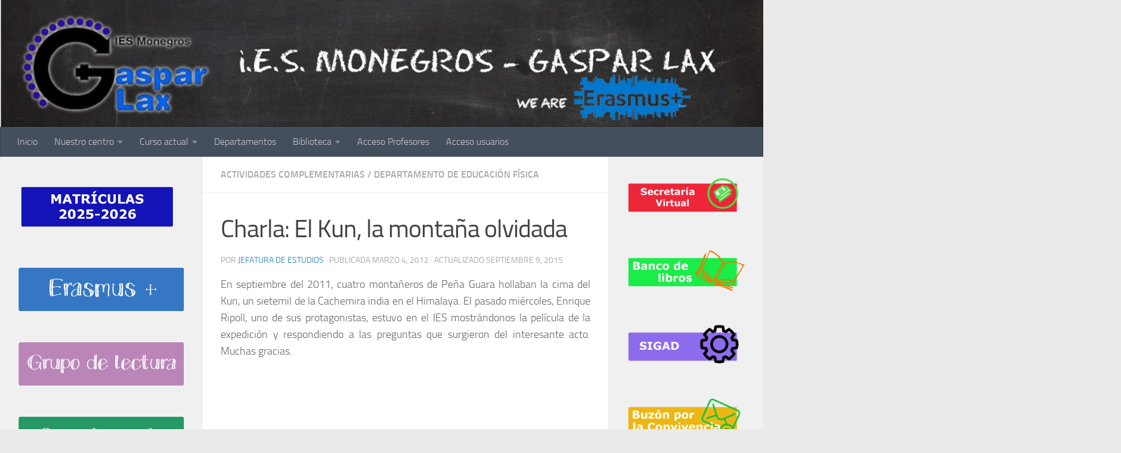

--- FILE ---
content_type: text/html; charset=UTF-8
request_url: https://iesmonegros.com/charla-el-kun-la-montana-olvidada/
body_size: 19106
content:
<!DOCTYPE html>
<html class="no-js" lang="es">
<head>
  <meta charset="UTF-8">
  <meta name="viewport" content="width=device-width, initial-scale=1.0">
  <link rel="profile" href="https://gmpg.org/xfn/11" />
  <link rel="pingback" href="https://iesmonegros.com/xmlrpc.php">

  <title>Charla: El Kun, la montaña olvidada &#8211; IES Monegros &#8211; Gaspar Lax</title>
<meta name='robots' content='max-image-preview:large' />
<script>document.documentElement.className = document.documentElement.className.replace("no-js","js");</script>
<link rel='dns-prefetch' href='//platform-api.sharethis.com' />
<link rel='dns-prefetch' href='//www.googletagmanager.com' />
<link rel="alternate" type="application/rss+xml" title="IES Monegros - Gaspar Lax &raquo; Feed" href="https://iesmonegros.com/feed/" />
<link rel="alternate" type="application/rss+xml" title="IES Monegros - Gaspar Lax &raquo; Feed de los comentarios" href="https://iesmonegros.com/comments/feed/" />
<link rel="alternate" title="oEmbed (JSON)" type="application/json+oembed" href="https://iesmonegros.com/wp-json/oembed/1.0/embed?url=https%3A%2F%2Fiesmonegros.com%2Fcharla-el-kun-la-montana-olvidada%2F" />
<link rel="alternate" title="oEmbed (XML)" type="text/xml+oembed" href="https://iesmonegros.com/wp-json/oembed/1.0/embed?url=https%3A%2F%2Fiesmonegros.com%2Fcharla-el-kun-la-montana-olvidada%2F&#038;format=xml" />
<style id='wp-img-auto-sizes-contain-inline-css'>
img:is([sizes=auto i],[sizes^="auto," i]){contain-intrinsic-size:3000px 1500px}
/*# sourceURL=wp-img-auto-sizes-contain-inline-css */
</style>
<style id='wp-emoji-styles-inline-css'>

	img.wp-smiley, img.emoji {
		display: inline !important;
		border: none !important;
		box-shadow: none !important;
		height: 1em !important;
		width: 1em !important;
		margin: 0 0.07em !important;
		vertical-align: -0.1em !important;
		background: none !important;
		padding: 0 !important;
	}
/*# sourceURL=wp-emoji-styles-inline-css */
</style>
<style id='wp-block-library-inline-css'>
:root{--wp-block-synced-color:#7a00df;--wp-block-synced-color--rgb:122,0,223;--wp-bound-block-color:var(--wp-block-synced-color);--wp-editor-canvas-background:#ddd;--wp-admin-theme-color:#007cba;--wp-admin-theme-color--rgb:0,124,186;--wp-admin-theme-color-darker-10:#006ba1;--wp-admin-theme-color-darker-10--rgb:0,107,160.5;--wp-admin-theme-color-darker-20:#005a87;--wp-admin-theme-color-darker-20--rgb:0,90,135;--wp-admin-border-width-focus:2px}@media (min-resolution:192dpi){:root{--wp-admin-border-width-focus:1.5px}}.wp-element-button{cursor:pointer}:root .has-very-light-gray-background-color{background-color:#eee}:root .has-very-dark-gray-background-color{background-color:#313131}:root .has-very-light-gray-color{color:#eee}:root .has-very-dark-gray-color{color:#313131}:root .has-vivid-green-cyan-to-vivid-cyan-blue-gradient-background{background:linear-gradient(135deg,#00d084,#0693e3)}:root .has-purple-crush-gradient-background{background:linear-gradient(135deg,#34e2e4,#4721fb 50%,#ab1dfe)}:root .has-hazy-dawn-gradient-background{background:linear-gradient(135deg,#faaca8,#dad0ec)}:root .has-subdued-olive-gradient-background{background:linear-gradient(135deg,#fafae1,#67a671)}:root .has-atomic-cream-gradient-background{background:linear-gradient(135deg,#fdd79a,#004a59)}:root .has-nightshade-gradient-background{background:linear-gradient(135deg,#330968,#31cdcf)}:root .has-midnight-gradient-background{background:linear-gradient(135deg,#020381,#2874fc)}:root{--wp--preset--font-size--normal:16px;--wp--preset--font-size--huge:42px}.has-regular-font-size{font-size:1em}.has-larger-font-size{font-size:2.625em}.has-normal-font-size{font-size:var(--wp--preset--font-size--normal)}.has-huge-font-size{font-size:var(--wp--preset--font-size--huge)}.has-text-align-center{text-align:center}.has-text-align-left{text-align:left}.has-text-align-right{text-align:right}.has-fit-text{white-space:nowrap!important}#end-resizable-editor-section{display:none}.aligncenter{clear:both}.items-justified-left{justify-content:flex-start}.items-justified-center{justify-content:center}.items-justified-right{justify-content:flex-end}.items-justified-space-between{justify-content:space-between}.screen-reader-text{border:0;clip-path:inset(50%);height:1px;margin:-1px;overflow:hidden;padding:0;position:absolute;width:1px;word-wrap:normal!important}.screen-reader-text:focus{background-color:#ddd;clip-path:none;color:#444;display:block;font-size:1em;height:auto;left:5px;line-height:normal;padding:15px 23px 14px;text-decoration:none;top:5px;width:auto;z-index:100000}html :where(.has-border-color){border-style:solid}html :where([style*=border-top-color]){border-top-style:solid}html :where([style*=border-right-color]){border-right-style:solid}html :where([style*=border-bottom-color]){border-bottom-style:solid}html :where([style*=border-left-color]){border-left-style:solid}html :where([style*=border-width]){border-style:solid}html :where([style*=border-top-width]){border-top-style:solid}html :where([style*=border-right-width]){border-right-style:solid}html :where([style*=border-bottom-width]){border-bottom-style:solid}html :where([style*=border-left-width]){border-left-style:solid}html :where(img[class*=wp-image-]){height:auto;max-width:100%}:where(figure){margin:0 0 1em}html :where(.is-position-sticky){--wp-admin--admin-bar--position-offset:var(--wp-admin--admin-bar--height,0px)}@media screen and (max-width:600px){html :where(.is-position-sticky){--wp-admin--admin-bar--position-offset:0px}}

/*# sourceURL=wp-block-library-inline-css */
</style><style id='wp-block-image-inline-css'>
.wp-block-image>a,.wp-block-image>figure>a{display:inline-block}.wp-block-image img{box-sizing:border-box;height:auto;max-width:100%;vertical-align:bottom}@media not (prefers-reduced-motion){.wp-block-image img.hide{visibility:hidden}.wp-block-image img.show{animation:show-content-image .4s}}.wp-block-image[style*=border-radius] img,.wp-block-image[style*=border-radius]>a{border-radius:inherit}.wp-block-image.has-custom-border img{box-sizing:border-box}.wp-block-image.aligncenter{text-align:center}.wp-block-image.alignfull>a,.wp-block-image.alignwide>a{width:100%}.wp-block-image.alignfull img,.wp-block-image.alignwide img{height:auto;width:100%}.wp-block-image .aligncenter,.wp-block-image .alignleft,.wp-block-image .alignright,.wp-block-image.aligncenter,.wp-block-image.alignleft,.wp-block-image.alignright{display:table}.wp-block-image .aligncenter>figcaption,.wp-block-image .alignleft>figcaption,.wp-block-image .alignright>figcaption,.wp-block-image.aligncenter>figcaption,.wp-block-image.alignleft>figcaption,.wp-block-image.alignright>figcaption{caption-side:bottom;display:table-caption}.wp-block-image .alignleft{float:left;margin:.5em 1em .5em 0}.wp-block-image .alignright{float:right;margin:.5em 0 .5em 1em}.wp-block-image .aligncenter{margin-left:auto;margin-right:auto}.wp-block-image :where(figcaption){margin-bottom:1em;margin-top:.5em}.wp-block-image.is-style-circle-mask img{border-radius:9999px}@supports ((-webkit-mask-image:none) or (mask-image:none)) or (-webkit-mask-image:none){.wp-block-image.is-style-circle-mask img{border-radius:0;-webkit-mask-image:url('data:image/svg+xml;utf8,<svg viewBox="0 0 100 100" xmlns="http://www.w3.org/2000/svg"><circle cx="50" cy="50" r="50"/></svg>');mask-image:url('data:image/svg+xml;utf8,<svg viewBox="0 0 100 100" xmlns="http://www.w3.org/2000/svg"><circle cx="50" cy="50" r="50"/></svg>');mask-mode:alpha;-webkit-mask-position:center;mask-position:center;-webkit-mask-repeat:no-repeat;mask-repeat:no-repeat;-webkit-mask-size:contain;mask-size:contain}}:root :where(.wp-block-image.is-style-rounded img,.wp-block-image .is-style-rounded img){border-radius:9999px}.wp-block-image figure{margin:0}.wp-lightbox-container{display:flex;flex-direction:column;position:relative}.wp-lightbox-container img{cursor:zoom-in}.wp-lightbox-container img:hover+button{opacity:1}.wp-lightbox-container button{align-items:center;backdrop-filter:blur(16px) saturate(180%);background-color:#5a5a5a40;border:none;border-radius:4px;cursor:zoom-in;display:flex;height:20px;justify-content:center;opacity:0;padding:0;position:absolute;right:16px;text-align:center;top:16px;width:20px;z-index:100}@media not (prefers-reduced-motion){.wp-lightbox-container button{transition:opacity .2s ease}}.wp-lightbox-container button:focus-visible{outline:3px auto #5a5a5a40;outline:3px auto -webkit-focus-ring-color;outline-offset:3px}.wp-lightbox-container button:hover{cursor:pointer;opacity:1}.wp-lightbox-container button:focus{opacity:1}.wp-lightbox-container button:focus,.wp-lightbox-container button:hover,.wp-lightbox-container button:not(:hover):not(:active):not(.has-background){background-color:#5a5a5a40;border:none}.wp-lightbox-overlay{box-sizing:border-box;cursor:zoom-out;height:100vh;left:0;overflow:hidden;position:fixed;top:0;visibility:hidden;width:100%;z-index:100000}.wp-lightbox-overlay .close-button{align-items:center;cursor:pointer;display:flex;justify-content:center;min-height:40px;min-width:40px;padding:0;position:absolute;right:calc(env(safe-area-inset-right) + 16px);top:calc(env(safe-area-inset-top) + 16px);z-index:5000000}.wp-lightbox-overlay .close-button:focus,.wp-lightbox-overlay .close-button:hover,.wp-lightbox-overlay .close-button:not(:hover):not(:active):not(.has-background){background:none;border:none}.wp-lightbox-overlay .lightbox-image-container{height:var(--wp--lightbox-container-height);left:50%;overflow:hidden;position:absolute;top:50%;transform:translate(-50%,-50%);transform-origin:top left;width:var(--wp--lightbox-container-width);z-index:9999999999}.wp-lightbox-overlay .wp-block-image{align-items:center;box-sizing:border-box;display:flex;height:100%;justify-content:center;margin:0;position:relative;transform-origin:0 0;width:100%;z-index:3000000}.wp-lightbox-overlay .wp-block-image img{height:var(--wp--lightbox-image-height);min-height:var(--wp--lightbox-image-height);min-width:var(--wp--lightbox-image-width);width:var(--wp--lightbox-image-width)}.wp-lightbox-overlay .wp-block-image figcaption{display:none}.wp-lightbox-overlay button{background:none;border:none}.wp-lightbox-overlay .scrim{background-color:#fff;height:100%;opacity:.9;position:absolute;width:100%;z-index:2000000}.wp-lightbox-overlay.active{visibility:visible}@media not (prefers-reduced-motion){.wp-lightbox-overlay.active{animation:turn-on-visibility .25s both}.wp-lightbox-overlay.active img{animation:turn-on-visibility .35s both}.wp-lightbox-overlay.show-closing-animation:not(.active){animation:turn-off-visibility .35s both}.wp-lightbox-overlay.show-closing-animation:not(.active) img{animation:turn-off-visibility .25s both}.wp-lightbox-overlay.zoom.active{animation:none;opacity:1;visibility:visible}.wp-lightbox-overlay.zoom.active .lightbox-image-container{animation:lightbox-zoom-in .4s}.wp-lightbox-overlay.zoom.active .lightbox-image-container img{animation:none}.wp-lightbox-overlay.zoom.active .scrim{animation:turn-on-visibility .4s forwards}.wp-lightbox-overlay.zoom.show-closing-animation:not(.active){animation:none}.wp-lightbox-overlay.zoom.show-closing-animation:not(.active) .lightbox-image-container{animation:lightbox-zoom-out .4s}.wp-lightbox-overlay.zoom.show-closing-animation:not(.active) .lightbox-image-container img{animation:none}.wp-lightbox-overlay.zoom.show-closing-animation:not(.active) .scrim{animation:turn-off-visibility .4s forwards}}@keyframes show-content-image{0%{visibility:hidden}99%{visibility:hidden}to{visibility:visible}}@keyframes turn-on-visibility{0%{opacity:0}to{opacity:1}}@keyframes turn-off-visibility{0%{opacity:1;visibility:visible}99%{opacity:0;visibility:visible}to{opacity:0;visibility:hidden}}@keyframes lightbox-zoom-in{0%{transform:translate(calc((-100vw + var(--wp--lightbox-scrollbar-width))/2 + var(--wp--lightbox-initial-left-position)),calc(-50vh + var(--wp--lightbox-initial-top-position))) scale(var(--wp--lightbox-scale))}to{transform:translate(-50%,-50%) scale(1)}}@keyframes lightbox-zoom-out{0%{transform:translate(-50%,-50%) scale(1);visibility:visible}99%{visibility:visible}to{transform:translate(calc((-100vw + var(--wp--lightbox-scrollbar-width))/2 + var(--wp--lightbox-initial-left-position)),calc(-50vh + var(--wp--lightbox-initial-top-position))) scale(var(--wp--lightbox-scale));visibility:hidden}}
/*# sourceURL=https://iesmonegros.com/wp-includes/blocks/image/style.min.css */
</style>
<style id='wp-block-group-inline-css'>
.wp-block-group{box-sizing:border-box}:where(.wp-block-group.wp-block-group-is-layout-constrained){position:relative}
/*# sourceURL=https://iesmonegros.com/wp-includes/blocks/group/style.min.css */
</style>
<style id='wp-block-separator-inline-css'>
@charset "UTF-8";.wp-block-separator{border:none;border-top:2px solid}:root :where(.wp-block-separator.is-style-dots){height:auto;line-height:1;text-align:center}:root :where(.wp-block-separator.is-style-dots):before{color:currentColor;content:"···";font-family:serif;font-size:1.5em;letter-spacing:2em;padding-left:2em}.wp-block-separator.is-style-dots{background:none!important;border:none!important}
/*# sourceURL=https://iesmonegros.com/wp-includes/blocks/separator/style.min.css */
</style>
<style id='global-styles-inline-css'>
:root{--wp--preset--aspect-ratio--square: 1;--wp--preset--aspect-ratio--4-3: 4/3;--wp--preset--aspect-ratio--3-4: 3/4;--wp--preset--aspect-ratio--3-2: 3/2;--wp--preset--aspect-ratio--2-3: 2/3;--wp--preset--aspect-ratio--16-9: 16/9;--wp--preset--aspect-ratio--9-16: 9/16;--wp--preset--color--black: #000000;--wp--preset--color--cyan-bluish-gray: #abb8c3;--wp--preset--color--white: #ffffff;--wp--preset--color--pale-pink: #f78da7;--wp--preset--color--vivid-red: #cf2e2e;--wp--preset--color--luminous-vivid-orange: #ff6900;--wp--preset--color--luminous-vivid-amber: #fcb900;--wp--preset--color--light-green-cyan: #7bdcb5;--wp--preset--color--vivid-green-cyan: #00d084;--wp--preset--color--pale-cyan-blue: #8ed1fc;--wp--preset--color--vivid-cyan-blue: #0693e3;--wp--preset--color--vivid-purple: #9b51e0;--wp--preset--gradient--vivid-cyan-blue-to-vivid-purple: linear-gradient(135deg,rgb(6,147,227) 0%,rgb(155,81,224) 100%);--wp--preset--gradient--light-green-cyan-to-vivid-green-cyan: linear-gradient(135deg,rgb(122,220,180) 0%,rgb(0,208,130) 100%);--wp--preset--gradient--luminous-vivid-amber-to-luminous-vivid-orange: linear-gradient(135deg,rgb(252,185,0) 0%,rgb(255,105,0) 100%);--wp--preset--gradient--luminous-vivid-orange-to-vivid-red: linear-gradient(135deg,rgb(255,105,0) 0%,rgb(207,46,46) 100%);--wp--preset--gradient--very-light-gray-to-cyan-bluish-gray: linear-gradient(135deg,rgb(238,238,238) 0%,rgb(169,184,195) 100%);--wp--preset--gradient--cool-to-warm-spectrum: linear-gradient(135deg,rgb(74,234,220) 0%,rgb(151,120,209) 20%,rgb(207,42,186) 40%,rgb(238,44,130) 60%,rgb(251,105,98) 80%,rgb(254,248,76) 100%);--wp--preset--gradient--blush-light-purple: linear-gradient(135deg,rgb(255,206,236) 0%,rgb(152,150,240) 100%);--wp--preset--gradient--blush-bordeaux: linear-gradient(135deg,rgb(254,205,165) 0%,rgb(254,45,45) 50%,rgb(107,0,62) 100%);--wp--preset--gradient--luminous-dusk: linear-gradient(135deg,rgb(255,203,112) 0%,rgb(199,81,192) 50%,rgb(65,88,208) 100%);--wp--preset--gradient--pale-ocean: linear-gradient(135deg,rgb(255,245,203) 0%,rgb(182,227,212) 50%,rgb(51,167,181) 100%);--wp--preset--gradient--electric-grass: linear-gradient(135deg,rgb(202,248,128) 0%,rgb(113,206,126) 100%);--wp--preset--gradient--midnight: linear-gradient(135deg,rgb(2,3,129) 0%,rgb(40,116,252) 100%);--wp--preset--font-size--small: 13px;--wp--preset--font-size--medium: 20px;--wp--preset--font-size--large: 36px;--wp--preset--font-size--x-large: 42px;--wp--preset--spacing--20: 0.44rem;--wp--preset--spacing--30: 0.67rem;--wp--preset--spacing--40: 1rem;--wp--preset--spacing--50: 1.5rem;--wp--preset--spacing--60: 2.25rem;--wp--preset--spacing--70: 3.38rem;--wp--preset--spacing--80: 5.06rem;--wp--preset--shadow--natural: 6px 6px 9px rgba(0, 0, 0, 0.2);--wp--preset--shadow--deep: 12px 12px 50px rgba(0, 0, 0, 0.4);--wp--preset--shadow--sharp: 6px 6px 0px rgba(0, 0, 0, 0.2);--wp--preset--shadow--outlined: 6px 6px 0px -3px rgb(255, 255, 255), 6px 6px rgb(0, 0, 0);--wp--preset--shadow--crisp: 6px 6px 0px rgb(0, 0, 0);}:where(.is-layout-flex){gap: 0.5em;}:where(.is-layout-grid){gap: 0.5em;}body .is-layout-flex{display: flex;}.is-layout-flex{flex-wrap: wrap;align-items: center;}.is-layout-flex > :is(*, div){margin: 0;}body .is-layout-grid{display: grid;}.is-layout-grid > :is(*, div){margin: 0;}:where(.wp-block-columns.is-layout-flex){gap: 2em;}:where(.wp-block-columns.is-layout-grid){gap: 2em;}:where(.wp-block-post-template.is-layout-flex){gap: 1.25em;}:where(.wp-block-post-template.is-layout-grid){gap: 1.25em;}.has-black-color{color: var(--wp--preset--color--black) !important;}.has-cyan-bluish-gray-color{color: var(--wp--preset--color--cyan-bluish-gray) !important;}.has-white-color{color: var(--wp--preset--color--white) !important;}.has-pale-pink-color{color: var(--wp--preset--color--pale-pink) !important;}.has-vivid-red-color{color: var(--wp--preset--color--vivid-red) !important;}.has-luminous-vivid-orange-color{color: var(--wp--preset--color--luminous-vivid-orange) !important;}.has-luminous-vivid-amber-color{color: var(--wp--preset--color--luminous-vivid-amber) !important;}.has-light-green-cyan-color{color: var(--wp--preset--color--light-green-cyan) !important;}.has-vivid-green-cyan-color{color: var(--wp--preset--color--vivid-green-cyan) !important;}.has-pale-cyan-blue-color{color: var(--wp--preset--color--pale-cyan-blue) !important;}.has-vivid-cyan-blue-color{color: var(--wp--preset--color--vivid-cyan-blue) !important;}.has-vivid-purple-color{color: var(--wp--preset--color--vivid-purple) !important;}.has-black-background-color{background-color: var(--wp--preset--color--black) !important;}.has-cyan-bluish-gray-background-color{background-color: var(--wp--preset--color--cyan-bluish-gray) !important;}.has-white-background-color{background-color: var(--wp--preset--color--white) !important;}.has-pale-pink-background-color{background-color: var(--wp--preset--color--pale-pink) !important;}.has-vivid-red-background-color{background-color: var(--wp--preset--color--vivid-red) !important;}.has-luminous-vivid-orange-background-color{background-color: var(--wp--preset--color--luminous-vivid-orange) !important;}.has-luminous-vivid-amber-background-color{background-color: var(--wp--preset--color--luminous-vivid-amber) !important;}.has-light-green-cyan-background-color{background-color: var(--wp--preset--color--light-green-cyan) !important;}.has-vivid-green-cyan-background-color{background-color: var(--wp--preset--color--vivid-green-cyan) !important;}.has-pale-cyan-blue-background-color{background-color: var(--wp--preset--color--pale-cyan-blue) !important;}.has-vivid-cyan-blue-background-color{background-color: var(--wp--preset--color--vivid-cyan-blue) !important;}.has-vivid-purple-background-color{background-color: var(--wp--preset--color--vivid-purple) !important;}.has-black-border-color{border-color: var(--wp--preset--color--black) !important;}.has-cyan-bluish-gray-border-color{border-color: var(--wp--preset--color--cyan-bluish-gray) !important;}.has-white-border-color{border-color: var(--wp--preset--color--white) !important;}.has-pale-pink-border-color{border-color: var(--wp--preset--color--pale-pink) !important;}.has-vivid-red-border-color{border-color: var(--wp--preset--color--vivid-red) !important;}.has-luminous-vivid-orange-border-color{border-color: var(--wp--preset--color--luminous-vivid-orange) !important;}.has-luminous-vivid-amber-border-color{border-color: var(--wp--preset--color--luminous-vivid-amber) !important;}.has-light-green-cyan-border-color{border-color: var(--wp--preset--color--light-green-cyan) !important;}.has-vivid-green-cyan-border-color{border-color: var(--wp--preset--color--vivid-green-cyan) !important;}.has-pale-cyan-blue-border-color{border-color: var(--wp--preset--color--pale-cyan-blue) !important;}.has-vivid-cyan-blue-border-color{border-color: var(--wp--preset--color--vivid-cyan-blue) !important;}.has-vivid-purple-border-color{border-color: var(--wp--preset--color--vivid-purple) !important;}.has-vivid-cyan-blue-to-vivid-purple-gradient-background{background: var(--wp--preset--gradient--vivid-cyan-blue-to-vivid-purple) !important;}.has-light-green-cyan-to-vivid-green-cyan-gradient-background{background: var(--wp--preset--gradient--light-green-cyan-to-vivid-green-cyan) !important;}.has-luminous-vivid-amber-to-luminous-vivid-orange-gradient-background{background: var(--wp--preset--gradient--luminous-vivid-amber-to-luminous-vivid-orange) !important;}.has-luminous-vivid-orange-to-vivid-red-gradient-background{background: var(--wp--preset--gradient--luminous-vivid-orange-to-vivid-red) !important;}.has-very-light-gray-to-cyan-bluish-gray-gradient-background{background: var(--wp--preset--gradient--very-light-gray-to-cyan-bluish-gray) !important;}.has-cool-to-warm-spectrum-gradient-background{background: var(--wp--preset--gradient--cool-to-warm-spectrum) !important;}.has-blush-light-purple-gradient-background{background: var(--wp--preset--gradient--blush-light-purple) !important;}.has-blush-bordeaux-gradient-background{background: var(--wp--preset--gradient--blush-bordeaux) !important;}.has-luminous-dusk-gradient-background{background: var(--wp--preset--gradient--luminous-dusk) !important;}.has-pale-ocean-gradient-background{background: var(--wp--preset--gradient--pale-ocean) !important;}.has-electric-grass-gradient-background{background: var(--wp--preset--gradient--electric-grass) !important;}.has-midnight-gradient-background{background: var(--wp--preset--gradient--midnight) !important;}.has-small-font-size{font-size: var(--wp--preset--font-size--small) !important;}.has-medium-font-size{font-size: var(--wp--preset--font-size--medium) !important;}.has-large-font-size{font-size: var(--wp--preset--font-size--large) !important;}.has-x-large-font-size{font-size: var(--wp--preset--font-size--x-large) !important;}
/*# sourceURL=global-styles-inline-css */
</style>

<style id='classic-theme-styles-inline-css'>
/*! This file is auto-generated */
.wp-block-button__link{color:#fff;background-color:#32373c;border-radius:9999px;box-shadow:none;text-decoration:none;padding:calc(.667em + 2px) calc(1.333em + 2px);font-size:1.125em}.wp-block-file__button{background:#32373c;color:#fff;text-decoration:none}
/*# sourceURL=/wp-includes/css/classic-themes.min.css */
</style>
<link rel='stylesheet' id='hueman-main-style-css' href='https://iesmonegros.com/wp-content/themes/hueman/assets/front/css/main.min.css?ver=3.7.27' media='all' />
<style id='hueman-main-style-inline-css'>
body { font-size:1.00rem; }@media only screen and (min-width: 720px) {
        .nav > li { font-size:1.00rem; }
      }::selection { background-color: #3b8dbd; }
::-moz-selection { background-color: #3b8dbd; }a,a>span.hu-external::after,.themeform label .required,#flexslider-featured .flex-direction-nav .flex-next:hover,#flexslider-featured .flex-direction-nav .flex-prev:hover,.post-hover:hover .post-title a,.post-title a:hover,.sidebar.s1 .post-nav li a:hover i,.content .post-nav li a:hover i,.post-related a:hover,.sidebar.s1 .widget_rss ul li a,#footer .widget_rss ul li a,.sidebar.s1 .widget_calendar a,#footer .widget_calendar a,.sidebar.s1 .alx-tab .tab-item-category a,.sidebar.s1 .alx-posts .post-item-category a,.sidebar.s1 .alx-tab li:hover .tab-item-title a,.sidebar.s1 .alx-tab li:hover .tab-item-comment a,.sidebar.s1 .alx-posts li:hover .post-item-title a,#footer .alx-tab .tab-item-category a,#footer .alx-posts .post-item-category a,#footer .alx-tab li:hover .tab-item-title a,#footer .alx-tab li:hover .tab-item-comment a,#footer .alx-posts li:hover .post-item-title a,.comment-tabs li.active a,.comment-awaiting-moderation,.child-menu a:hover,.child-menu .current_page_item > a,.wp-pagenavi a{ color: #3b8dbd; }input[type="submit"],.themeform button[type="submit"],.sidebar.s1 .sidebar-top,.sidebar.s1 .sidebar-toggle,#flexslider-featured .flex-control-nav li a.flex-active,.post-tags a:hover,.sidebar.s1 .widget_calendar caption,#footer .widget_calendar caption,.author-bio .bio-avatar:after,.commentlist li.bypostauthor > .comment-body:after,.commentlist li.comment-author-admin > .comment-body:after{ background-color: #3b8dbd; }.post-format .format-container { border-color: #3b8dbd; }.sidebar.s1 .alx-tabs-nav li.active a,#footer .alx-tabs-nav li.active a,.comment-tabs li.active a,.wp-pagenavi a:hover,.wp-pagenavi a:active,.wp-pagenavi span.current{ border-bottom-color: #3b8dbd!important; }.sidebar.s2 .post-nav li a:hover i,
.sidebar.s2 .widget_rss ul li a,
.sidebar.s2 .widget_calendar a,
.sidebar.s2 .alx-tab .tab-item-category a,
.sidebar.s2 .alx-posts .post-item-category a,
.sidebar.s2 .alx-tab li:hover .tab-item-title a,
.sidebar.s2 .alx-tab li:hover .tab-item-comment a,
.sidebar.s2 .alx-posts li:hover .post-item-title a { color: #82b965; }
.sidebar.s2 .sidebar-top,.sidebar.s2 .sidebar-toggle,.post-comments,.jp-play-bar,.jp-volume-bar-value,.sidebar.s2 .widget_calendar caption{ background-color: #82b965; }.sidebar.s2 .alx-tabs-nav li.active a { border-bottom-color: #82b965; }
.post-comments::before { border-right-color: #82b965; }
      .search-expand,
              #nav-topbar.nav-container { background-color: #26272b}@media only screen and (min-width: 720px) {
                #nav-topbar .nav ul { background-color: #26272b; }
              }.is-scrolled #header .nav-container.desktop-sticky,
              .is-scrolled #header .search-expand { background-color: #26272b; background-color: rgba(38,39,43,0.90) }.is-scrolled .topbar-transparent #nav-topbar.desktop-sticky .nav ul { background-color: #26272b; background-color: rgba(38,39,43,0.95) }#header { background-color: #2e2e30; }
@media only screen and (min-width: 720px) {
  #nav-header .nav ul { background-color: #2e2e30; }
}
        #header #nav-mobile { background-color: #33363b; }.is-scrolled #header #nav-mobile { background-color: #33363b; background-color: rgba(51,54,59,0.90) }#nav-header.nav-container, #main-header-search .search-expand { background-color: ; }
@media only screen and (min-width: 720px) {
  #nav-header .nav ul { background-color: ; }
}
        .site-title a img { max-height: 200px; }body { background-color: #eaeaea; }
/*# sourceURL=hueman-main-style-inline-css */
</style>
<link rel='stylesheet' id='hueman-font-awesome-css' href='https://iesmonegros.com/wp-content/themes/hueman/assets/front/css/font-awesome.min.css?ver=3.7.27' media='all' />
<script src="//platform-api.sharethis.com/js/sharethis.js?ver=8.5.3#property=670e8f3bad17db001a54118f&amp;product=gdpr-compliance-tool-v2&amp;source=simple-share-buttons-adder-wordpress" id="simple-share-buttons-adder-mu-js"></script>
<script src="https://iesmonegros.com/wp-includes/js/jquery/jquery.min.js?ver=3.7.1" id="jquery-core-js"></script>
<script src="https://iesmonegros.com/wp-includes/js/jquery/jquery-migrate.min.js?ver=3.4.1" id="jquery-migrate-js"></script>
<link rel="https://api.w.org/" href="https://iesmonegros.com/wp-json/" /><link rel="alternate" title="JSON" type="application/json" href="https://iesmonegros.com/wp-json/wp/v2/posts/98" /><link rel="EditURI" type="application/rsd+xml" title="RSD" href="https://iesmonegros.com/xmlrpc.php?rsd" />
<meta name="generator" content="WordPress 6.9" />
<link rel="canonical" href="https://iesmonegros.com/charla-el-kun-la-montana-olvidada/" />
<link rel='shortlink' href='https://iesmonegros.com/?p=98' />
<meta name="generator" content="Site Kit by Google 1.168.0" /><!-- Global site tag (gtag.js) - Google Analytics -->
<script async src="https://www.googletagmanager.com/gtag/js?id=G-FD7F9XSFCY"></script>
<script>
  window.dataLayer = window.dataLayer || [];
  function gtag(){dataLayer.push(arguments);}
  gtag('js', new Date());

  gtag('config', 'G-FD7F9XSFCY');
</script>    <link rel="preload" as="font" type="font/woff2" href="https://iesmonegros.com/wp-content/themes/hueman/assets/front/webfonts/fa-brands-400.woff2?v=5.15.2" crossorigin="anonymous"/>
    <link rel="preload" as="font" type="font/woff2" href="https://iesmonegros.com/wp-content/themes/hueman/assets/front/webfonts/fa-regular-400.woff2?v=5.15.2" crossorigin="anonymous"/>
    <link rel="preload" as="font" type="font/woff2" href="https://iesmonegros.com/wp-content/themes/hueman/assets/front/webfonts/fa-solid-900.woff2?v=5.15.2" crossorigin="anonymous"/>
  <link rel="preload" as="font" type="font/woff" href="https://iesmonegros.com/wp-content/themes/hueman/assets/front/fonts/titillium-light-webfont.woff" crossorigin="anonymous"/>
<link rel="preload" as="font" type="font/woff" href="https://iesmonegros.com/wp-content/themes/hueman/assets/front/fonts/titillium-lightitalic-webfont.woff" crossorigin="anonymous"/>
<link rel="preload" as="font" type="font/woff" href="https://iesmonegros.com/wp-content/themes/hueman/assets/front/fonts/titillium-regular-webfont.woff" crossorigin="anonymous"/>
<link rel="preload" as="font" type="font/woff" href="https://iesmonegros.com/wp-content/themes/hueman/assets/front/fonts/titillium-regularitalic-webfont.woff" crossorigin="anonymous"/>
<link rel="preload" as="font" type="font/woff" href="https://iesmonegros.com/wp-content/themes/hueman/assets/front/fonts/titillium-semibold-webfont.woff" crossorigin="anonymous"/>
<style>
  /*  base : fonts
/* ------------------------------------ */
body { font-family: "Titillium", Arial, sans-serif; }
@font-face {
  font-family: 'Titillium';
  src: url('https://iesmonegros.com/wp-content/themes/hueman/assets/front/fonts/titillium-light-webfont.eot');
  src: url('https://iesmonegros.com/wp-content/themes/hueman/assets/front/fonts/titillium-light-webfont.svg#titillium-light-webfont') format('svg'),
     url('https://iesmonegros.com/wp-content/themes/hueman/assets/front/fonts/titillium-light-webfont.eot?#iefix') format('embedded-opentype'),
     url('https://iesmonegros.com/wp-content/themes/hueman/assets/front/fonts/titillium-light-webfont.woff') format('woff'),
     url('https://iesmonegros.com/wp-content/themes/hueman/assets/front/fonts/titillium-light-webfont.ttf') format('truetype');
  font-weight: 300;
  font-style: normal;
}
@font-face {
  font-family: 'Titillium';
  src: url('https://iesmonegros.com/wp-content/themes/hueman/assets/front/fonts/titillium-lightitalic-webfont.eot');
  src: url('https://iesmonegros.com/wp-content/themes/hueman/assets/front/fonts/titillium-lightitalic-webfont.svg#titillium-lightitalic-webfont') format('svg'),
     url('https://iesmonegros.com/wp-content/themes/hueman/assets/front/fonts/titillium-lightitalic-webfont.eot?#iefix') format('embedded-opentype'),
     url('https://iesmonegros.com/wp-content/themes/hueman/assets/front/fonts/titillium-lightitalic-webfont.woff') format('woff'),
     url('https://iesmonegros.com/wp-content/themes/hueman/assets/front/fonts/titillium-lightitalic-webfont.ttf') format('truetype');
  font-weight: 300;
  font-style: italic;
}
@font-face {
  font-family: 'Titillium';
  src: url('https://iesmonegros.com/wp-content/themes/hueman/assets/front/fonts/titillium-regular-webfont.eot');
  src: url('https://iesmonegros.com/wp-content/themes/hueman/assets/front/fonts/titillium-regular-webfont.svg#titillium-regular-webfont') format('svg'),
     url('https://iesmonegros.com/wp-content/themes/hueman/assets/front/fonts/titillium-regular-webfont.eot?#iefix') format('embedded-opentype'),
     url('https://iesmonegros.com/wp-content/themes/hueman/assets/front/fonts/titillium-regular-webfont.woff') format('woff'),
     url('https://iesmonegros.com/wp-content/themes/hueman/assets/front/fonts/titillium-regular-webfont.ttf') format('truetype');
  font-weight: 400;
  font-style: normal;
}
@font-face {
  font-family: 'Titillium';
  src: url('https://iesmonegros.com/wp-content/themes/hueman/assets/front/fonts/titillium-regularitalic-webfont.eot');
  src: url('https://iesmonegros.com/wp-content/themes/hueman/assets/front/fonts/titillium-regularitalic-webfont.svg#titillium-regular-webfont') format('svg'),
     url('https://iesmonegros.com/wp-content/themes/hueman/assets/front/fonts/titillium-regularitalic-webfont.eot?#iefix') format('embedded-opentype'),
     url('https://iesmonegros.com/wp-content/themes/hueman/assets/front/fonts/titillium-regularitalic-webfont.woff') format('woff'),
     url('https://iesmonegros.com/wp-content/themes/hueman/assets/front/fonts/titillium-regularitalic-webfont.ttf') format('truetype');
  font-weight: 400;
  font-style: italic;
}
@font-face {
    font-family: 'Titillium';
    src: url('https://iesmonegros.com/wp-content/themes/hueman/assets/front/fonts/titillium-semibold-webfont.eot');
    src: url('https://iesmonegros.com/wp-content/themes/hueman/assets/front/fonts/titillium-semibold-webfont.svg#titillium-semibold-webfont') format('svg'),
         url('https://iesmonegros.com/wp-content/themes/hueman/assets/front/fonts/titillium-semibold-webfont.eot?#iefix') format('embedded-opentype'),
         url('https://iesmonegros.com/wp-content/themes/hueman/assets/front/fonts/titillium-semibold-webfont.woff') format('woff'),
         url('https://iesmonegros.com/wp-content/themes/hueman/assets/front/fonts/titillium-semibold-webfont.ttf') format('truetype');
  font-weight: 600;
  font-style: normal;
}
</style>
  <!--[if lt IE 9]>
<script src="https://iesmonegros.com/wp-content/themes/hueman/assets/front/js/ie/html5shiv-printshiv.min.js"></script>
<script src="https://iesmonegros.com/wp-content/themes/hueman/assets/front/js/ie/selectivizr.js"></script>
<![endif]-->
<link rel='stylesheet' id='simple-share-buttons-adder-ssba-css' href='https://iesmonegros.com/wp-content/plugins/simple-share-buttons-adder/css/ssba.css?ver=1760724784' media='all' />
<style id='simple-share-buttons-adder-ssba-inline-css'>
.ssba img
								{border:  0;
									box-shadow: none !important;
									display: inline !important;
									vertical-align: middle;
									box-sizing: unset;
								}

								.ssba-classic-2 .ssbp-text {
									display: none!important;
								}
					.ssbp-list li a {height: 48px!important; width: 48px!important; 
					}
					.ssbp-list li a:hover {
					}

					.ssbp-list li a svg, .ssbp-list li a.ssbp-douban span:not(.color-icon) svg, .ssbp-list li a svg path, .ssbp-list li a.ssbp-surfingbird span:not(.color-icon) svg polygon {line-height: 48px!important;; font-size: 18px;}
					.ssbp-list li a:hover svg, .ssbp-list li a:hover span:not(.color-icon) svg, .ssbp-list li a.ssbp-douban:hover span:not(.color-icon) svg path, .ssbp-list li a.ssbp-surfingbird:hover svg polygon {}
					.ssbp-list li {
					margin-left: 12px!important;
					}

					.ssba-share-text {
					font-size: 12px;  font-weight: normal; font-family: inherit;
						}

			   #ssba-bar-2 .ssbp-bar-list {
					max-width: 48px !important;;
			   }
			   #ssba-bar-2 .ssbp-bar-list li a {height: 48px !important; width: 48px !important; 
				}
				#ssba-bar-2 .ssbp-bar-list li a:hover {
				}

				#ssba-bar-2 .ssbp-bar-list li a svg,
				 #ssba-bar-2 .ssbp-bar-list li a svg path, .ssbp-bar-list li a.ssbp-surfingbird span:not(.color-icon) svg polygon {line-height: 48px !important;; font-size: 18px;}
				#ssba-bar-2 .ssbp-bar-list li a:hover svg,
				 #ssba-bar-2 .ssbp-bar-list li a:hover svg path, .ssbp-bar-list li a.ssbp-surfingbird span:not(.color-icon) svg polygon {}
				#ssba-bar-2 .ssbp-bar-list li {
				margin: 0px 0!important;
				}@media only screen and ( max-width: 750px ) {
				#ssba-bar-2 {
				display: block;
				}
			}
/*# sourceURL=simple-share-buttons-adder-ssba-inline-css */
</style>
</head>

<body class="wp-singular post-template-default single single-post postid-98 single-format-standard wp-embed-responsive wp-theme-hueman col-3cm boxed header-desktop-sticky header-mobile-sticky hueman-3-7-27 chrome">
<div id="wrapper">
  <a class="screen-reader-text skip-link" href="#content">Saltar al contenido</a>
  
  <header id="header" class="main-menu-mobile-on one-mobile-menu main_menu header-ads-desktop  topbar-transparent has-header-img">
        <nav class="nav-container group mobile-menu mobile-sticky " id="nav-mobile" data-menu-id="header-1">
  <div class="mobile-title-logo-in-header"><p class="site-title">                  <a class="custom-logo-link" href="https://iesmonegros.com/" rel="home" title="IES Monegros - Gaspar Lax | Inicio"><img src="https://iesmonegros.com/wp-content/uploads/2015/05/Banner-1800x300.png" alt="IES Monegros - Gaspar Lax"  /></a>                </p></div>
        
                    <!-- <div class="ham__navbar-toggler collapsed" aria-expanded="false">
          <div class="ham__navbar-span-wrapper">
            <span class="ham-toggler-menu__span"></span>
          </div>
        </div> -->
        <button class="ham__navbar-toggler-two collapsed" title="Menu" aria-expanded="false">
          <span class="ham__navbar-span-wrapper">
            <span class="line line-1"></span>
            <span class="line line-2"></span>
            <span class="line line-3"></span>
          </span>
        </button>
            
      <div class="nav-text"></div>
      <div class="nav-wrap container">
                  <ul class="nav container-inner group mobile-search">
                            <li>
                  <form role="search" method="get" class="search-form" action="https://iesmonegros.com/">
				<label>
					<span class="screen-reader-text">Buscar:</span>
					<input type="search" class="search-field" placeholder="Buscar &hellip;" value="" name="s" />
				</label>
				<input type="submit" class="search-submit" value="Buscar" />
			</form>                </li>
                      </ul>
                <ul id="menu-principal" class="nav container-inner group"><li id="menu-item-89" class="menu-item menu-item-type-custom menu-item-object-custom menu-item-home menu-item-89"><a href="http://iesmonegros.com">Inicio</a></li>
<li id="menu-item-430" class="menu-item menu-item-type-post_type menu-item-object-page menu-item-has-children menu-item-430"><a href="https://iesmonegros.com/nuestro-centro/">Nuestro centro</a>
<ul class="sub-menu">
	<li id="menu-item-434" class="menu-item menu-item-type-post_type menu-item-object-page menu-item-434"><a href="https://iesmonegros.com/nuestro-centro/historia/">Historia</a></li>
	<li id="menu-item-12757" class="menu-item menu-item-type-post_type menu-item-object-page menu-item-12757"><a href="https://iesmonegros.com/nuestro-centro/iesmonegros-en-minecraft/">Visita virtual</a></li>
	<li id="menu-item-1456" class="menu-item menu-item-type-post_type menu-item-object-page menu-item-1456"><a href="https://iesmonegros.com/nuestro-centro/organizacion-del-centro/">Organización del centro</a></li>
	<li id="menu-item-5405" class="menu-item menu-item-type-post_type menu-item-object-page menu-item-5405"><a href="https://iesmonegros.com/nuestro-centro/documentos-institucionales/">Documentos institucionales</a></li>
	<li id="menu-item-2112" class="menu-item menu-item-type-post_type menu-item-object-page menu-item-2112"><a href="https://iesmonegros.com/nuestro-centro/contacto/">Contacto</a></li>
</ul>
</li>
<li id="menu-item-4414" class="menu-item menu-item-type-post_type menu-item-object-page menu-item-has-children menu-item-4414"><a href="https://iesmonegros.com/curso-actual/">Curso actual</a>
<ul class="sub-menu">
	<li id="menu-item-438" class="menu-item menu-item-type-custom menu-item-object-custom menu-item-438"><a href="https://educa.aragon.es/calendario-escolar">Calendario escolar</a></li>
	<li id="menu-item-437" class="menu-item menu-item-type-post_type menu-item-object-page menu-item-437"><a href="https://iesmonegros.com/curso-actual/oferta-educativa/">Oferta educativa</a></li>
	<li id="menu-item-8144" class="menu-item menu-item-type-post_type menu-item-object-page menu-item-has-children menu-item-8144"><a href="https://iesmonegros.com/extractos-programaciones-didacticas-25-26/">Extractos programaciones didácticas 25-26</a>
	<ul class="sub-menu">
		<li id="menu-item-5407" class="menu-item menu-item-type-custom menu-item-object-custom menu-item-5407"><a>Programaciones didácticas 2025/26</a></li>
	</ul>
</li>
	<li id="menu-item-4415" class="menu-item menu-item-type-custom menu-item-object-custom menu-item-4415"><a href="https://drive.google.com/drive/folders/11hsSaLs46M1WX8xji4K5ZCiL6_X-V-7c?usp=sharing">Libros de texto</a></li>
	<li id="menu-item-1519" class="menu-item menu-item-type-custom menu-item-object-custom menu-item-1519"><a href="https://drive.google.com/folderview?id=0BytB41_oUzaBbkdzcmF0UEs1S0E&#038;usp=sharing">Materias optativas de ESO</a></li>
	<li id="menu-item-1518" class="menu-item menu-item-type-custom menu-item-object-custom menu-item-1518"><a href="https://drive.google.com/folderview?id=0BytB41_oUzaBelRFcmdzMjFxT2s&#038;usp=sharing">Materias optativas de Bachillerato</a></li>
	<li id="menu-item-8008" class="menu-item menu-item-type-custom menu-item-object-custom menu-item-has-children menu-item-8008"><a>Información PAU</a>
	<ul class="sub-menu">
		<li id="menu-item-12132" class="menu-item menu-item-type-custom menu-item-object-custom menu-item-12132"><a href="https://academico.unizar.es/acceso-admision-grado/evau/reuni">PAU 25-26</a></li>
		<li id="menu-item-10456" class="menu-item menu-item-type-custom menu-item-object-custom menu-item-10456"><a href="https://academico.unizar.es/sites/academico.unizar.es/files/archivos/acceso/accescomis/reuni/20221212estru.pdf">Estructura de los ejercicios y criterios de calificación</a></li>
		<li id="menu-item-10455" class="menu-item menu-item-type-custom menu-item-object-custom menu-item-10455"><a href="https://academico.unizar.es/acceso-admision-grado/evau/calen">Calendario PAU</a></li>
	</ul>
</li>
	<li id="menu-item-3010" class="menu-item menu-item-type-post_type menu-item-object-page menu-item-3010"><a href="https://iesmonegros.com/curso-actual/formacion-profesional/">Información sobre Formación Profesional</a></li>
</ul>
</li>
<li id="menu-item-2044" class="menu-item menu-item-type-post_type menu-item-object-page menu-item-2044"><a href="https://iesmonegros.com/departamentos/">Departamentos</a></li>
<li id="menu-item-441" class="menu-item menu-item-type-post_type menu-item-object-page menu-item-has-children menu-item-441"><a href="https://iesmonegros.com/biblioteca/">Biblioteca</a>
<ul class="sub-menu">
	<li id="menu-item-6084" class="menu-item menu-item-type-post_type menu-item-object-page menu-item-6084"><a href="https://iesmonegros.com/biblioteca/hemeroteca/">Hemeroteca</a></li>
	<li id="menu-item-13675" class="menu-item menu-item-type-custom menu-item-object-custom menu-item-13675"><a href="http://abiesweb.catedu.es/index.php/catalogo/index?codigo=Catalogo_Fondo">Catálogo bibliográfico</a></li>
</ul>
</li>
<li id="menu-item-1760" class="menu-item menu-item-type-post_type menu-item-object-page menu-item-1760"><a href="https://iesmonegros.com/profesores/">Acceso Profesores</a></li>
<li id="menu-item-485" class="menu-item menu-item-type-custom menu-item-object-custom menu-item-485"><a href="http://iesmonegros.com/wp-login.php">Acceso usuarios</a></li>
</ul>      </div>
</nav><!--/#nav-topbar-->  
  
  <div class="container group">
        <div class="container-inner">

                <div id="header-image-wrap">
              <div class="group hu-pad central-header-zone">
                                                  </div>

              <a href="https://iesmonegros.com/" rel="home"><img src="https://iesmonegros.com/wp-content/uploads/2017/07/cropped-Banner-1800x300-Erasmus.jpg" width="1500" height="250" alt="" class="new-site-image" srcset="https://iesmonegros.com/wp-content/uploads/2017/07/cropped-Banner-1800x300-Erasmus.jpg 1500w, https://iesmonegros.com/wp-content/uploads/2017/07/cropped-Banner-1800x300-Erasmus-300x50.jpg 300w, https://iesmonegros.com/wp-content/uploads/2017/07/cropped-Banner-1800x300-Erasmus-768x128.jpg 768w, https://iesmonegros.com/wp-content/uploads/2017/07/cropped-Banner-1800x300-Erasmus-1024x171.jpg 1024w" sizes="(max-width: 1500px) 100vw, 1500px" decoding="async" fetchpriority="high" /></a>          </div>
      
                <nav class="nav-container group desktop-menu " id="nav-header" data-menu-id="header-2">
    <div class="nav-text"><!-- put your mobile menu text here --></div>

  <div class="nav-wrap container">
        <ul id="menu-principal-1" class="nav container-inner group"><li class="menu-item menu-item-type-custom menu-item-object-custom menu-item-home menu-item-89"><a href="http://iesmonegros.com">Inicio</a></li>
<li class="menu-item menu-item-type-post_type menu-item-object-page menu-item-has-children menu-item-430"><a href="https://iesmonegros.com/nuestro-centro/">Nuestro centro</a>
<ul class="sub-menu">
	<li class="menu-item menu-item-type-post_type menu-item-object-page menu-item-434"><a href="https://iesmonegros.com/nuestro-centro/historia/">Historia</a></li>
	<li class="menu-item menu-item-type-post_type menu-item-object-page menu-item-12757"><a href="https://iesmonegros.com/nuestro-centro/iesmonegros-en-minecraft/">Visita virtual</a></li>
	<li class="menu-item menu-item-type-post_type menu-item-object-page menu-item-1456"><a href="https://iesmonegros.com/nuestro-centro/organizacion-del-centro/">Organización del centro</a></li>
	<li class="menu-item menu-item-type-post_type menu-item-object-page menu-item-5405"><a href="https://iesmonegros.com/nuestro-centro/documentos-institucionales/">Documentos institucionales</a></li>
	<li class="menu-item menu-item-type-post_type menu-item-object-page menu-item-2112"><a href="https://iesmonegros.com/nuestro-centro/contacto/">Contacto</a></li>
</ul>
</li>
<li class="menu-item menu-item-type-post_type menu-item-object-page menu-item-has-children menu-item-4414"><a href="https://iesmonegros.com/curso-actual/">Curso actual</a>
<ul class="sub-menu">
	<li class="menu-item menu-item-type-custom menu-item-object-custom menu-item-438"><a href="https://educa.aragon.es/calendario-escolar">Calendario escolar</a></li>
	<li class="menu-item menu-item-type-post_type menu-item-object-page menu-item-437"><a href="https://iesmonegros.com/curso-actual/oferta-educativa/">Oferta educativa</a></li>
	<li class="menu-item menu-item-type-post_type menu-item-object-page menu-item-has-children menu-item-8144"><a href="https://iesmonegros.com/extractos-programaciones-didacticas-25-26/">Extractos programaciones didácticas 25-26</a>
	<ul class="sub-menu">
		<li class="menu-item menu-item-type-custom menu-item-object-custom menu-item-5407"><a>Programaciones didácticas 2025/26</a></li>
	</ul>
</li>
	<li class="menu-item menu-item-type-custom menu-item-object-custom menu-item-4415"><a href="https://drive.google.com/drive/folders/11hsSaLs46M1WX8xji4K5ZCiL6_X-V-7c?usp=sharing">Libros de texto</a></li>
	<li class="menu-item menu-item-type-custom menu-item-object-custom menu-item-1519"><a href="https://drive.google.com/folderview?id=0BytB41_oUzaBbkdzcmF0UEs1S0E&#038;usp=sharing">Materias optativas de ESO</a></li>
	<li class="menu-item menu-item-type-custom menu-item-object-custom menu-item-1518"><a href="https://drive.google.com/folderview?id=0BytB41_oUzaBelRFcmdzMjFxT2s&#038;usp=sharing">Materias optativas de Bachillerato</a></li>
	<li class="menu-item menu-item-type-custom menu-item-object-custom menu-item-has-children menu-item-8008"><a>Información PAU</a>
	<ul class="sub-menu">
		<li class="menu-item menu-item-type-custom menu-item-object-custom menu-item-12132"><a href="https://academico.unizar.es/acceso-admision-grado/evau/reuni">PAU 25-26</a></li>
		<li class="menu-item menu-item-type-custom menu-item-object-custom menu-item-10456"><a href="https://academico.unizar.es/sites/academico.unizar.es/files/archivos/acceso/accescomis/reuni/20221212estru.pdf">Estructura de los ejercicios y criterios de calificación</a></li>
		<li class="menu-item menu-item-type-custom menu-item-object-custom menu-item-10455"><a href="https://academico.unizar.es/acceso-admision-grado/evau/calen">Calendario PAU</a></li>
	</ul>
</li>
	<li class="menu-item menu-item-type-post_type menu-item-object-page menu-item-3010"><a href="https://iesmonegros.com/curso-actual/formacion-profesional/">Información sobre Formación Profesional</a></li>
</ul>
</li>
<li class="menu-item menu-item-type-post_type menu-item-object-page menu-item-2044"><a href="https://iesmonegros.com/departamentos/">Departamentos</a></li>
<li class="menu-item menu-item-type-post_type menu-item-object-page menu-item-has-children menu-item-441"><a href="https://iesmonegros.com/biblioteca/">Biblioteca</a>
<ul class="sub-menu">
	<li class="menu-item menu-item-type-post_type menu-item-object-page menu-item-6084"><a href="https://iesmonegros.com/biblioteca/hemeroteca/">Hemeroteca</a></li>
	<li class="menu-item menu-item-type-custom menu-item-object-custom menu-item-13675"><a href="http://abiesweb.catedu.es/index.php/catalogo/index?codigo=Catalogo_Fondo">Catálogo bibliográfico</a></li>
</ul>
</li>
<li class="menu-item menu-item-type-post_type menu-item-object-page menu-item-1760"><a href="https://iesmonegros.com/profesores/">Acceso Profesores</a></li>
<li class="menu-item menu-item-type-custom menu-item-object-custom menu-item-485"><a href="http://iesmonegros.com/wp-login.php">Acceso usuarios</a></li>
</ul>  </div>
</nav><!--/#nav-header-->      
    </div><!--/.container-inner-->
      </div><!--/.container-->

</header><!--/#header-->
  
  <div class="container" id="page">
    <div class="container-inner">
            <div class="main">
        <div class="main-inner group">
          
              <main class="content" id="content">
              <div class="page-title hu-pad group">
          	    		<ul class="meta-single group">
    			<li class="category"><a href="https://iesmonegros.com/category/actividades-complementarias/" rel="category tag">Actividades complementarias</a> <span>/</span> <a href="https://iesmonegros.com/category/departamento-de-educacion-fisica/" rel="category tag">Departamento de Educación Física</a></li>
    			    		</ul>
            
    </div><!--/.page-title-->
          <div class="hu-pad group">
              <article class="post-98 post type-post status-publish format-standard has-post-thumbnail hentry category-actividades-complementarias category-departamento-de-educacion-fisica">
    <div class="post-inner group">

      <h1 class="post-title entry-title">Charla: El Kun, la montaña olvidada</h1>
  <p class="post-byline">
       por     <span class="vcard author">
       <span class="fn"><a href="https://iesmonegros.com/author/jefatura-de-estudios/" title="Entradas de Jefatura de Estudios" rel="author">Jefatura de Estudios</a></span>
     </span>
     &middot;
                            
                                Publicada <time class="published" datetime="2012-03-04T12:34:00+00:00">marzo 4, 2012</time>
                &middot; Actualizado <time class="updated" datetime="2015-09-09T18:34:36+00:00">septiembre 9, 2015</time>
                      </p>

                                
      <div class="clear"></div>

      <div class="entry themeform">
        <div class="entry-inner">
          <p style="text-align: justify;">En septiembre del 2011, cuatro montañeros de Peña Guara hollaban la cima del Kun, un sietemil de la Cachemira india en el Himalaya. El pasado miércoles, Enrique Ripoll, uno de sus protagonistas, estuvo en el IES mostrándonos la película de la expedición y respondiendo a las preguntas que surgieron del interesante acto. Muchas gracias.</p>
<p style="text-align: justify;"><a href="https://www.googledrive.com/host/0BytB41_oUzaBVnA2Q25pSXJuVzg"><img decoding="async" class="aligncenter size-full wp-image-328" src="https://www.googledrive.com/host/0BytB41_oUzaBVnA2Q25pSXJuVzg" alt="" width="640" height="400" /></a></p>
<p>&nbsp;</p>
<p>&nbsp;<!-- Simple Share Buttons Adder (8.5.3) simplesharebuttons.com --></p>
<div class="ssba-modern-2 ssba ssbp-wrap alignright ssbp--theme-1">
<div style="text-align:right"><span class="ssba-share-text">Comparte&#8230;</span></p>
<ul class="ssbp-list">
<li class='ssbp-li--facebook'><a data-site="facebook" class="ssba_facebook_share ssba_share_link ssbp-facebook ssbp-btn" href="https://www.facebook.com/sharer.php?t=Charla: El Kun, la montaña olvidada&#038;u=https://iesmonegros.com/charla-el-kun-la-montana-olvidada/"  target=_blank  style="color:#4267B2; background-color: #4267B2; height: 48px; width: 48px; " ><span><svg xmlns="http://www.w3.org/2000/svg" fill="#fff" preserveAspectRatio="xMidYMid meet" height="1em" width="1em" viewBox="0 0 40 40">
  <g>
    <path d="m21.7 16.7h5v5h-5v11.6h-5v-11.6h-5v-5h5v-2.1c0-2 0.6-4.5 1.8-5.9 1.3-1.3 2.8-2 4.7-2h3.5v5h-3.5c-0.9 0-1.5 0.6-1.5 1.5v3.5z"></path>
  </g>
</svg></p>
<p></span><span class="color-icon"><svg xmlns="http://www.w3.org/2000/svg" width="16" height="28" viewBox="0 0 16 28">
  <path fill="#3B5998" d="M10.7,10.7 L15.7,10.7 L15.7,15.7 L10.7,15.7 L10.7,27.3 L5.7,27.3 L5.7,15.7 L0.7,15.7 L0.7,10.7 L5.7,10.7 L5.7,8.6 C5.7,6.6 6.3,4.1 7.5,2.7 C8.8,1.4 10.3,0.7 12.2,0.7 L15.7,0.7 L15.7,5.7 L12.2,5.7 C11.3,5.7 10.7,6.3 10.7,7.2 L10.7,10.7 Z"/>
</svg><br />
</span></p>
<div title="Facebook" class="ssbp-text">Facebook</div>
<p></a></li>
<li class='ssbp-li--twitter'><a data-site="twitter" class="ssba_twitter_share ssba_share_link ssbp-twitter ssbp-btn" href="https://twitter.com/intent/tweet?text=Charla: El Kun, la montaña olvidada&#038;url=https://iesmonegros.com/charla-el-kun-la-montana-olvidada/&#038;via="  target=_blank  style="color:#000000; background-color: #000000; height: 48px; width: 48px; " ><span><svg width="25" height="25" viewBox="0 0 25 25" fill="none" xmlns="http://www.w3.org/2000/svg">
    <rect width="25" height="25" />
    <path d="M14.4821 11.6218L21.0389 4H19.4852L13.7919 10.6179L9.24467 4H4L10.8763 14.0074L4 22H5.55385L11.5661 15.0113L16.3683 22H21.613L14.4821 11.6218ZM6.11371 5.16972H8.50031L19.4859 20.8835H17.0993L6.11371 5.16972Z" fill="white"/>
</svg><br />
</span><span class="color-icon"><svg width="25" height="25" viewBox="0 0 25 25" fill="none" xmlns="http://www.w3.org/2000/svg">
	<rect width="25" height="25" />
	<path d="M14.4821 11.6218L21.0389 4H19.4852L13.7919 10.6179L9.24467 4H4L10.8763 14.0074L4 22H5.55385L11.5661 15.0113L16.3683 22H21.613L14.4821 11.6218ZM6.11371 5.16972H8.50031L19.4859 20.8835H17.0993L6.11371 5.16972Z" fill="#000000"/>
</svg><br />
</span></p>
<div title="Twitter" class="ssbp-text">Twitter</div>
<p></a></li>
<li class='ssbp-li--whatsapp'><a data-site="whatsapp" class="ssba_whatsapp_share ssba_share_link ssbp-whatsapp ssbp-btn" href="https://web.whatsapp.com/send?text=https://iesmonegros.com/charla-el-kun-la-montana-olvidada/"  target=_blank  style="color:#25d366; background-color: #25d366; height: 48px; width: 48px; " ><span><svg xmlns="http://www.w3.org/2000/svg" fill="#fff" preserveAspectRatio="xMidYMid meet" height="1em" width="1em" viewBox="0 0 40 40">
  <g>
    <path d="m25 21.7q0.3 0 2.2 1t2 1.2q0 0.1 0 0.3 0 0.8-0.4 1.7-0.3 0.9-1.6 1.5t-2.2 0.6q-1.3 0-4.3-1.4-2.2-1-3.8-2.6t-3.3-4.2q-1.6-2.3-1.6-4.3v-0.2q0.1-2 1.7-3.5 0.5-0.5 1.2-0.5 0.1 0 0.4 0t0.4 0.1q0.4 0 0.6 0.1t0.3 0.6q0.2 0.5 0.8 2t0.5 1.7q0 0.5-0.8 1.3t-0.7 1q0 0.2 0.1 0.3 0.7 1.7 2.3 3.1 1.2 1.2 3.3 2.2 0.3 0.2 0.5 0.2 0.4 0 1.2-1.1t1.2-1.1z m-4.5 11.9q2.8 0 5.4-1.1t4.5-3 3-4.5 1.1-5.4-1.1-5.5-3-4.5-4.5-2.9-5.4-1.2-5.5 1.2-4.5 2.9-2.9 4.5-1.2 5.5q0 4.5 2.7 8.2l-1.7 5.2 5.4-1.8q3.5 2.4 7.7 2.4z m0-30.9q3.4 0 6.5 1.4t5.4 3.6 3.5 5.3 1.4 6.6-1.4 6.5-3.5 5.3-5.4 3.6-6.5 1.4q-4.4 0-8.2-2.1l-9.3 3 3-9.1q-2.4-3.9-2.4-8.6 0-3.5 1.4-6.6t3.6-5.3 5.3-3.6 6.6-1.4z"></path>
  </g>
</svg></p>
<p></span><span class="color-icon"><svg xmlns="http://www.w3.org/2000/svg" width="35" height="36" viewBox="0 0 35 36">
  <path fill="#25D366" d="M22,19.7 C22.2,19.7 22.9333333,20.0333333 24.2,20.7 C25.4666667,21.3666667 26.1333333,21.7666667 26.2,21.9 C26.2,21.9666667 26.2,22.0666667 26.2,22.2 C26.2,22.7333333 26.0666667,23.3 25.8,23.9 C25.6,24.5 25.0666667,25 24.2,25.4 C23.3333333,25.8 22.6,26 22,26 C21.1333333,26 19.7,25.5333333 17.7,24.6 C16.2333333,23.9333333 14.9666667,23.0666667 13.9,22 C12.8333333,20.9333333 11.7333333,19.5333333 10.6,17.8 C9.53333333,16.2666667 9,14.8333333 9,13.5 L9,13.3 C9.06666667,11.9666667 9.63333333,10.8 10.7,9.8 C11.0333333,9.46666667 11.4333333,9.3 11.9,9.3 C11.9666667,9.3 12.1,9.3 12.3,9.3 C12.5,9.3 12.6333333,9.33333333 12.7,9.4 C12.9666667,9.4 13.1666667,9.43333333 13.3,9.5 C13.4333333,9.56666667 13.5333333,9.76666667 13.6,10.1 C13.7333333,10.4333333 14,11.1 14.4,12.1 C14.8,13.1 14.9666667,13.6666667 14.9,13.8 C14.9,14.1333333 14.6333333,14.5666667 14.1,15.1 C13.5666667,15.6333333 13.3333333,15.9666667 13.4,16.1 C13.4,16.2333333 13.4333333,16.3333333 13.5,16.4 C13.9666667,17.5333333 14.7333333,18.5666667 15.8,19.5 C16.6,20.3 17.7,21.0333333 19.1,21.7 C19.3,21.8333333 19.4666667,21.9 19.6,21.9 C19.8666667,21.9 20.2666667,21.5333333 20.8,20.8 C21.3333333,20.0666667 21.7333333,19.7 22,19.7 Z M17.5,31.6 C19.3666667,31.6 21.1666667,31.2333333 22.9,30.5 C24.6333333,29.7666667 26.1333333,28.7666667 27.4,27.5 C28.6666667,26.2333333 29.6666667,24.7333333 30.4,23 C31.1333333,21.2666667 31.5,19.4666667 31.5,17.6 C31.5,15.7333333 31.1333333,13.9 30.4,12.1 C29.6666667,10.3 28.6666667,8.8 27.4,7.6 C26.1333333,6.4 24.6333333,5.43333333 22.9,4.7 C21.1666667,3.96666667 19.3666667,3.56666667 17.5,3.5 C15.6333333,3.43333333 13.8,3.83333333 12,4.7 C10.2,5.56666667 8.7,6.53333333 7.5,7.6 C6.3,8.66666667 5.33333333,10.1666667 4.6,12.1 C3.86666667,14.0333333 3.46666667,15.8666667 3.4,17.6 C3.4,20.6 4.3,23.3333333 6.1,25.8 L4.4,31 L9.8,29.2 C12.1333333,30.8 14.7,31.6 17.5,31.6 Z M17.5,0.7 C19.7666667,0.7 21.9333333,1.16666667 24,2.1 C26.0666667,3.03333333 27.8666667,4.23333333 29.4,5.7 C30.9333333,7.16666667 32.1,8.93333333 32.9,11 C33.7,13.0666667 34.1666667,15.2666667 34.3,17.6 C34.4333333,19.9333333 33.9666667,22.1 32.9,24.1 C31.8333333,26.1 30.6666667,27.8666667 29.4,29.4 C28.1333333,30.9333333 26.3333333,32.1333333 24,33 C21.6666667,33.8666667 19.5,34.3333333 17.5,34.4 C14.5666667,34.4 11.8333333,33.7 9.3,32.3 L0,35.3 L3,26.2 C1.4,23.6 0.6,20.7333333 0.6,17.6 C0.6,15.2666667 1.06666667,13.0666667 2,11 C2.93333333,8.93333333 4.13333333,7.16666667 5.6,5.7 C7.06666667,4.23333333 8.83333333,3.03333333 10.9,2.1 C12.9666667,1.16666667 15.1666667,0.7 17.5,0.7 Z"/>
</svg><br />
</span></p>
<div title="Whatsapp" class="ssbp-text">Whatsapp</div>
<p></a></li>
<li class='ssbp-li--telegram'><a data-site="telegram" class="ssba_telegram_share ssba_share_link ssbp-telegram ssbp-btn" href="https://t.me/share/url?url=https://iesmonegros.com/charla-el-kun-la-montana-olvidada/&#038;text=Charla: El Kun, la montaña olvidada&#038;to="  target=_blank  style="color:#0088cc; background-color: #0088cc; height: 48px; width: 48px; " ><span><svg version="1.1" id="Warstwa_1" xmlns="http://www.w3.org/2000/svg" xmlns:xlink="http://www.w3.org/1999/xlink" x="0px" y="0px"
	 viewBox="0 0 47 47" style="enable-background:new 0 0 47 47;" xml:space="preserve">
<style type="text/css">
	.st0{fill:#FFFFFF;}
</style>
<path class="st0" d="M23.5,0.6C10.8,0.6,0.6,10.8,0.6,23.5s10.3,22.9,22.9,22.9s22.9-10.3,22.9-22.9S36.2,0.6,23.5,0.6z M34.9,13.2
	l-4.3,21.9c0,0-0.2,1-1.4,1c-0.7,0-1-0.3-1-0.3L22.4,31l-3.9,3.9c0,0-0.2,0.1-0.4,0.1c-0.1,0-0.2,0-0.3,0l1.1-6.8l0,0l11.3-10.4
	c0.3-0.2,0.3-0.5,0.1-0.8h0c-0.2-0.3-0.6-0.3-0.8-0.1l-15.1,9l0,0l-5.8-1.6c0,0-1-0.3-1-1.2c0-0.7,1.1-1.1,1.1-1.1L33,12.3
	c0,0,0.7-0.3,1.3-0.3c0.3,0,0.7,0.1,0.7,0.6C35,12.9,34.9,13.2,34.9,13.2z"/>
</svg><br />
</span><span class="color-icon"><svg xmlns="http://www.w3.org/2000/svg" xmlns:xlink="http://www.w3.org/1999/xlink" version="1.1" viewBox="0 0 172 172" width="48px" height="48px"><g fill="none" fill-rule="nonzero" stroke="none" stroke-width="1" stroke-linecap="butt" stroke-linejoin="miter" stroke-miterlimit="10" stroke-dasharray="" stroke-dashoffset="0" font-family="none" font-weight="none" font-size="none" text-anchor="none" style="mix-blend-mode: normal"><path d="M0,172v-172h172v172z" fill="none"/><g id="Layer_1"><circle cx="24" cy="24" transform="scale(3.58333,3.58333)" r="20" fill="#29b6f6"/><path d="M121.65417,53.75l-13.42317,68.53483c0,0 -0.57692,3.13183 -4.46125,3.13183c-2.064,0 -3.12825,-0.98183 -3.12825,-0.98183l-29.07517,-24.12658l-14.22583,-7.17025l-18.25708,-4.85542c0,0 -3.25008,-0.93883 -3.25008,-3.62633c0,-2.23958 3.34325,-3.30742 3.34325,-3.30742l76.38233,-30.34367c-0.00358,-0.00358 2.33275,-0.84208 4.03483,-0.8385c1.04633,0 2.23958,0.44792 2.23958,1.79167c0,0.89583 -0.17917,1.79167 -0.17917,1.79167z" fill="#ffffff"/><path d="M82.41667,109.30958l-12.2765,12.09017c0,0 -0.53392,0.41208 -1.247,0.43c-0.24725,0.00717 -0.51242,-0.03225 -0.78475,-0.15408l3.45433,-21.37458z" fill="#b0bec5"/><path d="M107.13092,65.20233c-0.60558,-0.78833 -1.72358,-0.93167 -2.51192,-0.33325l-47.28567,28.29758c0,0 7.5465,21.113 8.69675,24.768c1.15383,3.65858 2.07833,3.74458 2.07833,3.74458l3.45433,-21.37458l35.23133,-32.594c0.78833,-0.59842 0.93525,-1.72 0.33683,-2.50833z" fill="#cfd8dc"/></g></g></svg><br />
</span></p>
<div title="Telegram" class="ssbp-text">Telegram</div>
<p></a></li>
<li class='ssbp-li--gmail'><a data-site="gmail" class="ssba_gmail_share ssba_share_link ssbp-gmail ssbp-btn" href="https://mail.google.com/mail/?view=cm&#038;to=&#038;suCharla: El Kun, la montaña olvidada&#038;bodyhttps://iesmonegros.com/charla-el-kun-la-montana-olvidada/&#038;bcc=&#038;cc="  target=_blank  style="color:#D44638; background-color: #D44638; height: 48px; width: 48px; " ><span><svg xmlns="http://www.w3.org/2000/svg" width="42" height="45" viewBox="0 0 42 45">
  <g fill="none" fill-rule="evenodd">
    <polygon points="0 45 0 0 42 0 42 45"/>
    <path fill="#FFF" fill-rule="nonzero" d="M4.73110465,6.27906977 C2.66164441,6.27906977 0.976744186,8.09899684 0.976744186,10.3343023 L0.976744186,10.7180012 L21,26.1046512 L41.0232558,10.7180012 L41.0232558,10.3343023 C41.0232558,8.09899684 39.3383556,6.27906977 37.2688954,6.27906977 L4.73110465,6.27906977 Z M5.44156644,8.08139535 L36.5551764,8.08139535 L21,19.7965116 L5.44156644,8.08139535 Z M0.976744186,12.6118498 L0.976744186,34.6656977 C0.976744186,36.9010031 2.66164441,38.7209302 4.73110465,38.7209302 L37.2688954,38.7209302 C39.3383556,38.7209302 41.0232558,36.9010031 41.0232558,34.6656977 L41.0232558,12.6118498 L36.0174419,16.4593932 L36.0174419,36.9186047 L5.98255814,36.9186047 L5.98255814,16.4593932 L0.976744186,12.6118498 Z"/>
  </g>
</svg><br />
</span><span class="color-icon"><svg xmlns="http://www.w3.org/2000/svg" xmlns:xlink="http://www.w3.org/1999/xlink" viewBox="0 0 48 48" version="1.1" width="48px" height="48px">
<g id="surface1">
<path style=" fill:#E0E0E0;" d="M 5.5 40.5 L 42.5 40.5 C 44.433594 40.5 46 38.933594 46 37 L 46 11 C 46 9.066406 44.433594 7.5 42.5 7.5 L 5.5 7.5 C 3.566406 7.5 2 9.066406 2 11 L 2 37 C 2 38.933594 3.566406 40.5 5.5 40.5 Z "/>
<path style=" fill:#D9D9D9;" d="M 26 40.5 L 42.5 40.5 C 44.433594 40.5 46 38.933594 46 37 L 46 11 C 46 9.066406 44.433594 7.5 42.5 7.5 L 5.5 7.5 C 3.566406 7.5 2 9.066406 2 11 Z "/>
<path style=" fill:#EEEEEE;" d="M 6.746094 40.5 L 42.5 40.5 C 44.433594 40.5 46 38.933594 46 37 L 46 11.5 Z "/>
<path style=" fill:#E0E0E0;" d="M 25.746094 40.5 L 42.5 40.5 C 44.433594 40.5 46 38.933594 46 37 L 46 11.5 L 18.769531 31.617188 Z "/>
<path style=" fill:#CA3737;" d="M 42.5 9.5 L 5.5 9.5 C 3.566406 9.5 2 9.066406 2 11 L 2 37 C 2 38.933594 3.566406 40.5 5.5 40.5 L 7 40.5 L 7 12 L 41 12 L 41 40.5 L 42.5 40.5 C 44.433594 40.5 46 38.933594 46 37 L 46 11 C 46 9.066406 44.433594 9.5 42.5 9.5 Z "/>
<path style=" fill:#F5F5F5;" d="M 42.5 7.5 L 5.5 7.5 C 3.566406 7.5 2 9.035156 2 11 C 2 12.207031 3.519531 13.257813 3.519531 13.257813 L 24 27.757813 L 44.480469 13.257813 C 44.480469 13.257813 46 12.207031 46 11 C 46 9.035156 44.433594 7.5 42.5 7.5 Z "/>
<path style=" fill:#E84F4B;" d="M 43.246094 7.582031 L 24 21 L 4.753906 7.582031 C 3.179688 7.917969 2 9.296875 2 11 C 2 12.207031 3.519531 13.257813 3.519531 13.257813 L 24 27.757813 L 44.480469 13.257813 C 44.480469 13.257813 46 12.207031 46 11 C 46 9.296875 44.820313 7.917969 43.246094 7.582031 Z "/>
</g>
</svg><br />
</span></p>
<div title="Gmail" class="ssbp-text">Gmail</div>
<p></a></li>
</ul>
</div>
</div>
          <nav class="pagination group">
                      </nav><!--/.pagination-->
        </div>

        
        <div class="clear"></div>
      </div><!--/.entry-->

    </div><!--/.post-inner-->
  </article><!--/.post-->

<div class="clear"></div>



	<ul class="post-nav group">
				<li class="next"><strong>Siguiente historia&nbsp;</strong><a href="https://iesmonegros.com/revista-jate-2/" rel="next"><i class="fas fa-chevron-right"></i><span>Revista JATE</span></a></li>
		
			</ul>



<section id="comments" class="themeform">

	
					<!-- comments closed, no comments -->
		
	
	
</section><!--/#comments-->          </div><!--/.hu-pad-->
            </main><!--/.content-->
          

	<div class="sidebar s1 collapsed" data-position="left" data-layout="col-3cm" data-sb-id="s1">

		<button class="sidebar-toggle" title="Amplia la barra lateral"><i class="fas sidebar-toggle-arrows"></i></button>

		<div class="sidebar-content">

			
			
			
			<div id="block-61" class="widget widget_block widget_media_image">
<figure class="wp-block-image size-full"><a href="https://iesmonegros.com/secretaria-virtual/matriculas-proximo-curso/"><img loading="lazy" decoding="async" width="981" height="368" src="https://iesmonegros.com/wp-content/uploads/2025/06/Matriculas_25_26.png" alt="" class="wp-image-14965" srcset="https://iesmonegros.com/wp-content/uploads/2025/06/Matriculas_25_26.png 981w, https://iesmonegros.com/wp-content/uploads/2025/06/Matriculas_25_26-300x113.png 300w, https://iesmonegros.com/wp-content/uploads/2025/06/Matriculas_25_26-768x288.png 768w" sizes="auto, (max-width: 981px) 100vw, 981px" /></a></figure>
</div><div id="block-7" class="widget widget_block widget_media_image">
<figure class="wp-block-image size-full"><a href="https://iesmonegros.com/erasmus/"><img loading="lazy" decoding="async" width="900" height="240" src="https://iesmonegros.com/wp-content/uploads/2018/10/Erasmus.png" alt="" class="wp-image-5051" srcset="https://iesmonegros.com/wp-content/uploads/2018/10/Erasmus.png 900w, https://iesmonegros.com/wp-content/uploads/2018/10/Erasmus-300x80.png 300w, https://iesmonegros.com/wp-content/uploads/2018/10/Erasmus-768x205.png 768w" sizes="auto, (max-width: 900px) 100vw, 900px" /></a></figure>
</div><div id="block-62" class="widget widget_block">
<div class="wp-block-group"><div class="wp-block-group__inner-container is-layout-constrained wp-block-group-is-layout-constrained">
<figure class="wp-block-image size-full"><a href="https://iesmonegros.com/grupo-de-lectura/"><img loading="lazy" decoding="async" width="900" height="240" src="https://iesmonegros.com/wp-content/uploads/2018/02/Lectura.png" alt="" class="wp-image-3883" srcset="https://iesmonegros.com/wp-content/uploads/2018/02/Lectura.png 900w, https://iesmonegros.com/wp-content/uploads/2018/02/Lectura-300x80.png 300w, https://iesmonegros.com/wp-content/uploads/2018/02/Lectura-768x205.png 768w" sizes="auto, (max-width: 900px) 100vw, 900px" /></a></figure>
</div></div>
</div><div id="block-63" class="widget widget_block widget_media_image">
<figure class="wp-block-image size-full"><a href="https://iesmonegros.com/convivencia/"><img loading="lazy" decoding="async" width="900" height="240" src="https://iesmonegros.com/wp-content/uploads/2018/02/Convivencia.png" alt="" class="wp-image-3882" srcset="https://iesmonegros.com/wp-content/uploads/2018/02/Convivencia.png 900w, https://iesmonegros.com/wp-content/uploads/2018/02/Convivencia-300x80.png 300w, https://iesmonegros.com/wp-content/uploads/2018/02/Convivencia-768x205.png 768w" sizes="auto, (max-width: 900px) 100vw, 900px" /></a></figure>
</div><div id="media_image-2" class="widget widget_media_image"><a href="https://iesmonegros.com/wp-content/uploads/2020/04/tfn_acoso.jpg"><img width="300" height="225" src="https://iesmonegros.com/wp-content/uploads/2020/04/tfn_acoso-300x225.jpg" class="image wp-image-7973  attachment-medium size-medium" alt="" style="max-width: 100%; height: auto;" decoding="async" loading="lazy" srcset="https://iesmonegros.com/wp-content/uploads/2020/04/tfn_acoso-300x225.jpg 300w, https://iesmonegros.com/wp-content/uploads/2020/04/tfn_acoso-1024x768.jpg 1024w, https://iesmonegros.com/wp-content/uploads/2020/04/tfn_acoso-768x576.jpg 768w, https://iesmonegros.com/wp-content/uploads/2020/04/tfn_acoso.jpg 1200w" sizes="auto, (max-width: 300px) 100vw, 300px" /></a></div><div id="block-2" class="widget widget_block"><p><iframe loading="lazy" src="https://calendar.google.com/calendar/embed?height=300&amp;wkst=1&amp;bgcolor=%23ffffff&amp;ctz=Europe%2FMadrid&amp;src=Y19pdWtuc2ExMGRvbjNoZmsyNXZjNWY5OGNqc0Bncm91cC5jYWxlbmRhci5nb29nbGUuY29t&amp;color=%23F4511E" style="border:solid 1px #777" scrolling="no" width="300" height="300" frameborder="0"></iframe></p></div><div id="custom_html-11" class="widget_text widget widget_custom_html"><div class="textwidget custom-html-widget"><a href="http://iesmonegros.com/wp-content/uploads/2018/04/campaña_móvil_digital.jpg"><img class="aligncenter size-full wp-image-4159" src="http://iesmonegros.com/wp-content/uploads/2018/04/campaña_móvil_digital.jpg" alt="" width="1200" height="1200" /></a></div></div><div id="block-21" class="widget widget_block widget_media_image"></div><div id="block-23" class="widget widget_block widget_media_image"></div><div id="block-25" class="widget widget_block widget_media_image"></div><div id="block-26" class="widget widget_block widget_media_image"></div><div id="block-55" class="widget widget_block widget_media_image"></div><div id="block-56" class="widget widget_block widget_media_image"></div><div id="block-57" class="widget widget_block widget_media_image"></div>
		</div><!--/.sidebar-content-->

	</div><!--/.sidebar-->

	<div class="sidebar s2 collapsed" data-position="right" data-layout="col-3cm" data-sb-id="s2">

	<button class="sidebar-toggle" title="Amplia la barra lateral"><i class="fas sidebar-toggle-arrows"></i></button>

	<div class="sidebar-content">

		
		
		<div id="block-34" class="widget widget_block widget_media_image">
<figure class="wp-block-image size-full is-resized"><a href="https://iesmonegros.com/secretaria-virtual/"><img loading="lazy" decoding="async" width="981" height="368" src="https://iesmonegros.com/wp-content/uploads/2019/10/Secretaria_virtual.png" alt="" class="wp-image-7359" style="width:380px;height:auto" srcset="https://iesmonegros.com/wp-content/uploads/2019/10/Secretaria_virtual.png 981w, https://iesmonegros.com/wp-content/uploads/2019/10/Secretaria_virtual-300x113.png 300w, https://iesmonegros.com/wp-content/uploads/2019/10/Secretaria_virtual-768x288.png 768w, https://iesmonegros.com/wp-content/uploads/2019/10/Secretaria_virtual-980x368.png 980w" sizes="auto, (max-width: 981px) 100vw, 981px" /></a></figure>
</div><div id="block-35" class="widget widget_block widget_media_image">
<figure class="wp-block-image size-full"><a href="https://iesmonegros.com/secretaria-virtual/banco-libros-2-2/"><img loading="lazy" decoding="async" width="981" height="368" src="https://iesmonegros.com/wp-content/uploads/2019/01/Banco_libros.png" alt="" class="wp-image-5676" srcset="https://iesmonegros.com/wp-content/uploads/2019/01/Banco_libros.png 981w, https://iesmonegros.com/wp-content/uploads/2019/01/Banco_libros-300x113.png 300w, https://iesmonegros.com/wp-content/uploads/2019/01/Banco_libros-768x288.png 768w, https://iesmonegros.com/wp-content/uploads/2019/01/Banco_libros-980x368.png 980w" sizes="auto, (max-width: 981px) 100vw, 981px" /></a></figure>
</div><div id="block-36" class="widget widget_block widget_media_image">
<figure class="wp-block-image size-full"><a href="https://iesmonegros.com/sigad-2/"><img loading="lazy" decoding="async" width="981" height="368" src="https://iesmonegros.com/wp-content/uploads/2019/02/SIGAD.png" alt="" class="wp-image-6053" srcset="https://iesmonegros.com/wp-content/uploads/2019/02/SIGAD.png 981w, https://iesmonegros.com/wp-content/uploads/2019/02/SIGAD-300x113.png 300w, https://iesmonegros.com/wp-content/uploads/2019/02/SIGAD-768x288.png 768w, https://iesmonegros.com/wp-content/uploads/2019/02/SIGAD-980x368.png 980w" sizes="auto, (max-width: 981px) 100vw, 981px" /></a></figure>
</div><div id="block-37" class="widget widget_block widget_media_image">
<figure class="wp-block-image size-full"><a href="https://iesmonegros.com/buzon/"><img loading="lazy" decoding="async" width="981" height="368" src="https://iesmonegros.com/wp-content/uploads/2019/02/Buzon-convivencia.png" alt="" class="wp-image-6058" srcset="https://iesmonegros.com/wp-content/uploads/2019/02/Buzon-convivencia.png 981w, https://iesmonegros.com/wp-content/uploads/2019/02/Buzon-convivencia-300x113.png 300w, https://iesmonegros.com/wp-content/uploads/2019/02/Buzon-convivencia-768x288.png 768w, https://iesmonegros.com/wp-content/uploads/2019/02/Buzon-convivencia-980x368.png 980w" sizes="auto, (max-width: 981px) 100vw, 981px" /></a></figure>
</div><div id="block-38" class="widget widget_block widget_media_image">
<figure class="wp-block-image size-full"><a href="https://iesmonegros.com/bolsa-de-trabajo/"><img loading="lazy" decoding="async" width="981" height="368" src="https://iesmonegros.com/wp-content/uploads/2019/02/Bolsa-Trabajo.png" alt="" class="wp-image-6060" srcset="https://iesmonegros.com/wp-content/uploads/2019/02/Bolsa-Trabajo.png 981w, https://iesmonegros.com/wp-content/uploads/2019/02/Bolsa-Trabajo-300x113.png 300w, https://iesmonegros.com/wp-content/uploads/2019/02/Bolsa-Trabajo-768x288.png 768w, https://iesmonegros.com/wp-content/uploads/2019/02/Bolsa-Trabajo-980x368.png 980w" sizes="auto, (max-width: 981px) 100vw, 981px" /></a></figure>
</div><div id="block-39" class="widget widget_block">
<hr class="wp-block-separator has-alpha-channel-opacity"/>
</div><div id="block-59" class="widget widget_block widget_media_image">
<figure class="wp-block-image size-large"><a href="https://iesmonegros.com/wp-content/uploads/2024/10/SUSCRIBETE-A-NUESTRO-CANAL-DE-WHATSAPP.jpg"><img loading="lazy" decoding="async" width="767" height="1024" src="https://iesmonegros.com/wp-content/uploads/2024/10/SUSCRIBETE-A-NUESTRO-CANAL-DE-WHATSAPP-767x1024.jpg" alt="" class="wp-image-14326" srcset="https://iesmonegros.com/wp-content/uploads/2024/10/SUSCRIBETE-A-NUESTRO-CANAL-DE-WHATSAPP-767x1024.jpg 767w, https://iesmonegros.com/wp-content/uploads/2024/10/SUSCRIBETE-A-NUESTRO-CANAL-DE-WHATSAPP-225x300.jpg 225w, https://iesmonegros.com/wp-content/uploads/2024/10/SUSCRIBETE-A-NUESTRO-CANAL-DE-WHATSAPP-768x1025.jpg 768w, https://iesmonegros.com/wp-content/uploads/2024/10/SUSCRIBETE-A-NUESTRO-CANAL-DE-WHATSAPP.jpg 899w" sizes="auto, (max-width: 767px) 100vw, 767px" /></a></figure>
</div><div id="block-41" class="widget widget_block widget_media_image">
<figure class="wp-block-image size-full"><a href="https://www.instagram.com/iesmonegros/"><img loading="lazy" decoding="async" width="480" height="231" src="https://iesmonegros.com/wp-content/uploads/2022/12/Instagram.png" alt="" class="wp-image-12057" srcset="https://iesmonegros.com/wp-content/uploads/2022/12/Instagram.png 480w, https://iesmonegros.com/wp-content/uploads/2022/12/Instagram-300x144.png 300w" sizes="auto, (max-width: 480px) 100vw, 480px" /></a></figure>
</div><div id="block-42" class="widget widget_block widget_media_image">
<figure class="wp-block-image size-full"><a href="https://twitter.com/IESMonegros"><img loading="lazy" decoding="async" width="480" height="231" src="https://iesmonegros.com/wp-content/uploads/2022/12/Twitter.png" alt="" class="wp-image-12058" srcset="https://iesmonegros.com/wp-content/uploads/2022/12/Twitter.png 480w, https://iesmonegros.com/wp-content/uploads/2022/12/Twitter-300x144.png 300w" sizes="auto, (max-width: 480px) 100vw, 480px" /></a></figure>
</div><div id="block-43" class="widget widget_block widget_media_image">
<figure class="wp-block-image size-full"><a href="https://www.facebook.com/people/IES-Monegros-Gaspar-Lax/100063564745114/"><img loading="lazy" decoding="async" width="480" height="231" src="https://iesmonegros.com/wp-content/uploads/2022/12/Facebook.png" alt="" class="wp-image-12056" srcset="https://iesmonegros.com/wp-content/uploads/2022/12/Facebook.png 480w, https://iesmonegros.com/wp-content/uploads/2022/12/Facebook-300x144.png 300w" sizes="auto, (max-width: 480px) 100vw, 480px" /></a></figure>
</div>
	</div><!--/.sidebar-content-->

</div><!--/.sidebar-->

        </div><!--/.main-inner-->
      </div><!--/.main-->
    </div><!--/.container-inner-->
  </div><!--/.container-->
    <footer id="footer">

    
    
        <section class="container" id="footer-widgets">
          <div class="container-inner">

            <div class="hu-pad group">

                                <div class="footer-widget-1 grid one-third ">
                    <div id="custom_html-14" class="widget_text widget widget_custom_html"><div class="textwidget custom-html-widget">El IES Monegros - Gaspar Lax participa en programas cofinanciados por la Unión Europea.

<a href="http://iesmonegros.com/wp-content/uploads/2018/11/cofinanciado.png"><img class="aligncenter size-full wp-image-5379" src="http://iesmonegros.com/wp-content/uploads/2018/11/cofinanciado.png" alt="" width="1659" height="403" /></a>
<div class="wp-block-image"><figure class="aligncenter"><a href="http://iesmonegros.com/auna/"><img src="http://iesmonegros.com/wp-content/uploads/2018/11/Cabecera-FSE.jpg" alt="" class="wp-image-5376"/></a></figure></div></div></div>                  </div>
                                <div class="footer-widget-2 grid one-third ">
                    <div id="custom_html-16" class="widget_text widget widget_custom_html"><div class="textwidget custom-html-widget"><div class="wp-block-image"><figure class="aligncenter"><a href="http://iesmonegros.com/auna/"><img src="http://iesmonegros.com/wp-content/uploads/2018/11/cartel_proa-cde6e.jpg" alt="" class="wp-image-5377"/></a></figure></div>

</div></div>                  </div>
                                <div class="footer-widget-3 grid one-third last">
                    <div id="block-60" class="widget widget_block widget_media_image">
<figure class="wp-block-image size-large"><a href="https://iesmonegros.com/wp-content/uploads/2022/03/PROA.jpg"><img loading="lazy" decoding="async" width="1024" height="598" src="https://iesmonegros.com/wp-content/uploads/2022/03/PROA-1024x598.jpg" alt="" class="wp-image-10750" srcset="https://iesmonegros.com/wp-content/uploads/2022/03/PROA-1024x598.jpg 1024w, https://iesmonegros.com/wp-content/uploads/2022/03/PROA-300x175.jpg 300w, https://iesmonegros.com/wp-content/uploads/2022/03/PROA-768x449.jpg 768w, https://iesmonegros.com/wp-content/uploads/2022/03/PROA.jpg 1200w" sizes="auto, (max-width: 1024px) 100vw, 1024px" /></a></figure>
</div>                  </div>
              
            </div><!--/.hu-pad-->

          </div><!--/.container-inner-->
        </section><!--/.container-->

    
    
    <section class="container" id="footer-bottom">
      <div class="container-inner">

        <a id="back-to-top" href="#"><i class="fas fa-angle-up"></i></a>

        <div class="hu-pad group">

          <div class="grid one-half">
                        
            <div id="copyright">
                <p></p>
            </div><!--/#copyright-->

            
          </div>

          <div class="grid one-half last">
                                          <ul class="social-links"><li><a rel="nofollow" class="social-tooltip"  title="" aria-label="" href="http://"   style="color:"><i class="fab fa-"></i></a></li></ul>                                    </div>

        </div><!--/.hu-pad-->

      </div><!--/.container-inner-->
    </section><!--/.container-->

  </footer><!--/#footer-->

</div><!--/#wrapper-->

<script type="speculationrules">
{"prefetch":[{"source":"document","where":{"and":[{"href_matches":"/*"},{"not":{"href_matches":["/wp-*.php","/wp-admin/*","/wp-content/uploads/*","/wp-content/*","/wp-content/plugins/*","/wp-content/themes/hueman/*","/*\\?(.+)"]}},{"not":{"selector_matches":"a[rel~=\"nofollow\"]"}},{"not":{"selector_matches":".no-prefetch, .no-prefetch a"}}]},"eagerness":"conservative"}]}
</script>
<script src="https://iesmonegros.com/wp-content/plugins/simple-share-buttons-adder/js/ssba.js?ver=1760724784" id="simple-share-buttons-adder-ssba-js"></script>
<script id="simple-share-buttons-adder-ssba-js-after">
Main.boot( [] );
//# sourceURL=simple-share-buttons-adder-ssba-js-after
</script>
<script src="https://iesmonegros.com/wp-includes/js/underscore.min.js?ver=1.13.7" id="underscore-js"></script>
<script id="hu-front-scripts-js-extra">
var HUParams = {"_disabled":[],"SmoothScroll":{"Enabled":true,"Options":{"touchpadSupport":false}},"centerAllImg":"1","timerOnScrollAllBrowsers":"1","extLinksStyle":"","extLinksTargetExt":"","extLinksSkipSelectors":{"classes":["btn","button"],"ids":[]},"imgSmartLoadEnabled":"","imgSmartLoadOpts":{"parentSelectors":[".container .content",".post-row",".container .sidebar","#footer","#header-widgets"],"opts":{"excludeImg":[".tc-holder-img"],"fadeIn_options":100,"threshold":0}},"goldenRatio":"1.618","gridGoldenRatioLimit":"350","sbStickyUserSettings":{"desktop":true,"mobile":true},"sidebarOneWidth":"340","sidebarTwoWidth":"260","isWPMobile":"","menuStickyUserSettings":{"desktop":"stick_up","mobile":"stick_up"},"mobileSubmenuExpandOnClick":"1","submenuTogglerIcon":"\u003Ci class=\"fas fa-angle-down\"\u003E\u003C/i\u003E","isDevMode":"","ajaxUrl":"https://iesmonegros.com/?huajax=1","frontNonce":{"id":"HuFrontNonce","handle":"b72482ee10"},"isWelcomeNoteOn":"","welcomeContent":"","i18n":{"collapsibleExpand":"Ampliar","collapsibleCollapse":"Contraer"},"deferFontAwesome":"","fontAwesomeUrl":"https://iesmonegros.com/wp-content/themes/hueman/assets/front/css/font-awesome.min.css?3.7.27","mainScriptUrl":"https://iesmonegros.com/wp-content/themes/hueman/assets/front/js/scripts.min.js?3.7.27","flexSliderNeeded":"","flexSliderOptions":{"is_rtl":false,"has_touch_support":true,"is_slideshow":false,"slideshow_speed":5000}};
//# sourceURL=hu-front-scripts-js-extra
</script>
<script src="https://iesmonegros.com/wp-content/themes/hueman/assets/front/js/scripts.min.js?ver=3.7.27" id="hu-front-scripts-js" defer></script>
<script id="wp-emoji-settings" type="application/json">
{"baseUrl":"https://s.w.org/images/core/emoji/17.0.2/72x72/","ext":".png","svgUrl":"https://s.w.org/images/core/emoji/17.0.2/svg/","svgExt":".svg","source":{"concatemoji":"https://iesmonegros.com/wp-includes/js/wp-emoji-release.min.js?ver=6.9"}}
</script>
<script type="module">
/*! This file is auto-generated */
const a=JSON.parse(document.getElementById("wp-emoji-settings").textContent),o=(window._wpemojiSettings=a,"wpEmojiSettingsSupports"),s=["flag","emoji"];function i(e){try{var t={supportTests:e,timestamp:(new Date).valueOf()};sessionStorage.setItem(o,JSON.stringify(t))}catch(e){}}function c(e,t,n){e.clearRect(0,0,e.canvas.width,e.canvas.height),e.fillText(t,0,0);t=new Uint32Array(e.getImageData(0,0,e.canvas.width,e.canvas.height).data);e.clearRect(0,0,e.canvas.width,e.canvas.height),e.fillText(n,0,0);const a=new Uint32Array(e.getImageData(0,0,e.canvas.width,e.canvas.height).data);return t.every((e,t)=>e===a[t])}function p(e,t){e.clearRect(0,0,e.canvas.width,e.canvas.height),e.fillText(t,0,0);var n=e.getImageData(16,16,1,1);for(let e=0;e<n.data.length;e++)if(0!==n.data[e])return!1;return!0}function u(e,t,n,a){switch(t){case"flag":return n(e,"\ud83c\udff3\ufe0f\u200d\u26a7\ufe0f","\ud83c\udff3\ufe0f\u200b\u26a7\ufe0f")?!1:!n(e,"\ud83c\udde8\ud83c\uddf6","\ud83c\udde8\u200b\ud83c\uddf6")&&!n(e,"\ud83c\udff4\udb40\udc67\udb40\udc62\udb40\udc65\udb40\udc6e\udb40\udc67\udb40\udc7f","\ud83c\udff4\u200b\udb40\udc67\u200b\udb40\udc62\u200b\udb40\udc65\u200b\udb40\udc6e\u200b\udb40\udc67\u200b\udb40\udc7f");case"emoji":return!a(e,"\ud83e\u1fac8")}return!1}function f(e,t,n,a){let r;const o=(r="undefined"!=typeof WorkerGlobalScope&&self instanceof WorkerGlobalScope?new OffscreenCanvas(300,150):document.createElement("canvas")).getContext("2d",{willReadFrequently:!0}),s=(o.textBaseline="top",o.font="600 32px Arial",{});return e.forEach(e=>{s[e]=t(o,e,n,a)}),s}function r(e){var t=document.createElement("script");t.src=e,t.defer=!0,document.head.appendChild(t)}a.supports={everything:!0,everythingExceptFlag:!0},new Promise(t=>{let n=function(){try{var e=JSON.parse(sessionStorage.getItem(o));if("object"==typeof e&&"number"==typeof e.timestamp&&(new Date).valueOf()<e.timestamp+604800&&"object"==typeof e.supportTests)return e.supportTests}catch(e){}return null}();if(!n){if("undefined"!=typeof Worker&&"undefined"!=typeof OffscreenCanvas&&"undefined"!=typeof URL&&URL.createObjectURL&&"undefined"!=typeof Blob)try{var e="postMessage("+f.toString()+"("+[JSON.stringify(s),u.toString(),c.toString(),p.toString()].join(",")+"));",a=new Blob([e],{type:"text/javascript"});const r=new Worker(URL.createObjectURL(a),{name:"wpTestEmojiSupports"});return void(r.onmessage=e=>{i(n=e.data),r.terminate(),t(n)})}catch(e){}i(n=f(s,u,c,p))}t(n)}).then(e=>{for(const n in e)a.supports[n]=e[n],a.supports.everything=a.supports.everything&&a.supports[n],"flag"!==n&&(a.supports.everythingExceptFlag=a.supports.everythingExceptFlag&&a.supports[n]);var t;a.supports.everythingExceptFlag=a.supports.everythingExceptFlag&&!a.supports.flag,a.supports.everything||((t=a.source||{}).concatemoji?r(t.concatemoji):t.wpemoji&&t.twemoji&&(r(t.twemoji),r(t.wpemoji)))});
//# sourceURL=https://iesmonegros.com/wp-includes/js/wp-emoji-loader.min.js
</script>
<!--[if lt IE 9]>
<script src="https://iesmonegros.com/wp-content/themes/hueman/assets/front/js/ie/respond.js"></script>
<![endif]-->
</body>
</html>